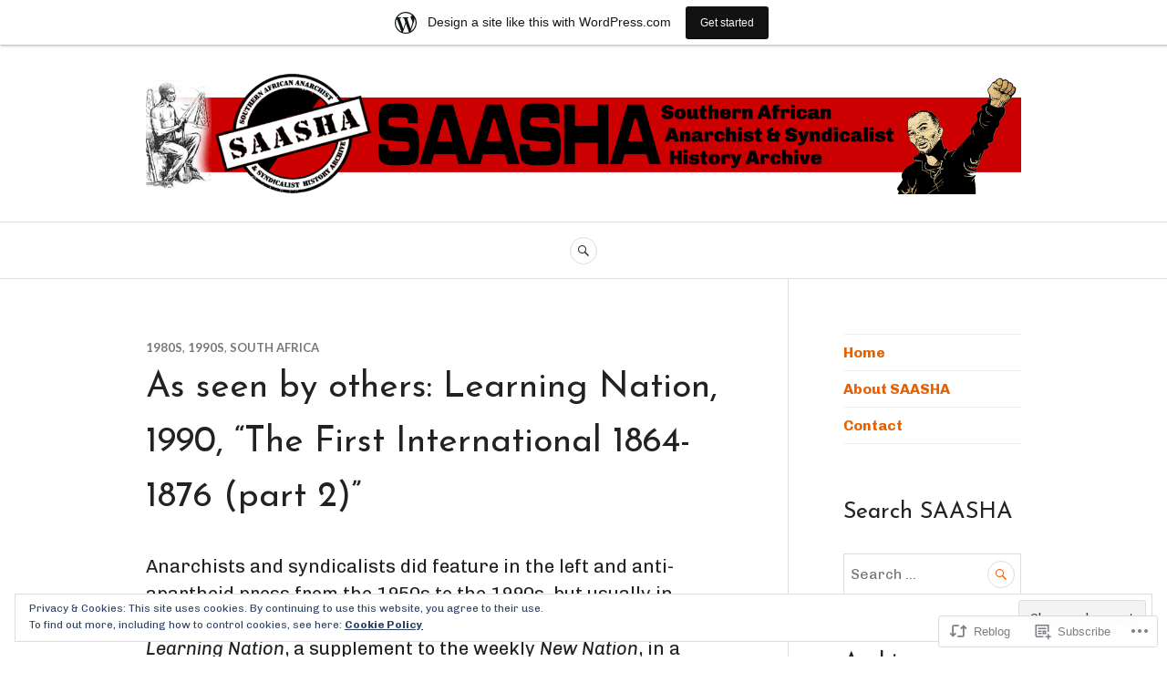

--- FILE ---
content_type: text/html; charset=UTF-8
request_url: https://saashadotnet.wordpress.com/2022/04/21/how-others-saw-us-learning-nation-1990-the-first-international-1864-1876-part-2/
body_size: 31385
content:
<!DOCTYPE html>
<html lang="en">
<head>
<meta charset="UTF-8">
<meta name="viewport" content="width=device-width, initial-scale=1">
<link rel="profile" href="http://gmpg.org/xfn/11">
<link rel="pingback" href="https://saashadotnet.wordpress.com/xmlrpc.php">

<title>As seen by others: Learning Nation, 1990, &#8220;The First International 1864-1876 (part 2)&#8221; &#8211; SAASHA</title>
<script type="text/javascript">
  WebFontConfig = {"google":{"families":["Josefin+Sans:r:latin,latin-ext","Chivo:r,i,b,bi:latin,latin-ext"]},"api_url":"https:\/\/fonts-api.wp.com\/css"};
  (function() {
    var wf = document.createElement('script');
    wf.src = '/wp-content/plugins/custom-fonts/js/webfont.js';
    wf.type = 'text/javascript';
    wf.async = 'true';
    var s = document.getElementsByTagName('script')[0];
    s.parentNode.insertBefore(wf, s);
	})();
</script><style id="jetpack-custom-fonts-css">.wf-active body, .wf-active button, .wf-active input, .wf-active select, .wf-active textarea{font-family:"Chivo",sans-serif}.wf-active .hentry div#jp-relatedposts div.jp-relatedposts-items .jp-relatedposts-post-title{font-family:"Chivo",sans-serif}.wf-active .widget_authors > ul > li > a{font-family:"Chivo",sans-serif}.wf-active h1, .wf-active h2:not(site-description):not(.author-title), .wf-active h3, .wf-active h4, .wf-active h5, .wf-active h6{font-family:"Josefin Sans",sans-serif;font-weight:400;font-style:normal}.wf-active h1{font-style:normal;font-weight:400}.wf-active h2:not(site-description):not(.author-title){font-style:normal;font-weight:400}.wf-active h3{font-style:normal;font-weight:400}.wf-active h4{font-style:normal;font-weight:400}.wf-active h5{font-style:normal;font-weight:400}.wf-active h6{font-style:normal;font-weight:400}.wf-active .post-navigation .post-title{font-family:"Josefin Sans",sans-serif;font-weight:400;font-style:normal}.wf-active .widget-title, .wf-active .widgettitle{font-style:normal;font-weight:400}.wf-active .site-title{font-style:normal;font-weight:400}.wf-active .site-description{font-style:normal;font-weight:400}.wf-active .featured-content .entry-title{font-style:normal;font-weight:400}.wf-active .page-title{font-style:normal;font-weight:400}.wf-active .archive .hentry .entry-title, .wf-active .blog .hentry .entry-title, .wf-active .search .hentry .entry-title{font-style:normal;font-weight:400}.wf-active .page .entry-title, .wf-active .single .entry-title{font-style:normal;font-weight:400}.wf-active .author-info .author-name{font-style:normal;font-weight:400}.wf-active .comment-reply-title, .wf-active .comments-title, .wf-active .no-comments{font-style:normal;font-weight:400}.wf-active .no-comments{font-family:"Josefin Sans",sans-serif;font-weight:400;font-style:normal}.wf-active .comment-author{font-family:"Josefin Sans",sans-serif;font-weight:400;font-style:normal}.wf-active .hentry div#jp-relatedposts h3.jp-relatedposts-headline{font-family:"Josefin Sans",sans-serif;font-weight:400;font-style:normal}.wf-active .widget-grofile h4{font-style:normal;font-weight:400}@media screen and (min-width: 768px){.wf-active .site-title{font-style:normal;font-weight:400}}.wf-active .aboutme_widget #am_name{font-style:normal;font-weight:400}.wf-active .aboutme_widget #am_headline{font-style:normal;font-weight:400}</style>
<meta name='robots' content='max-image-preview:large' />
<link rel='dns-prefetch' href='//s0.wp.com' />
<link rel='dns-prefetch' href='//fonts-api.wp.com' />
<link rel='dns-prefetch' href='//af.pubmine.com' />
<link rel="alternate" type="application/rss+xml" title="SAASHA &raquo; Feed" href="https://saashadotnet.wordpress.com/feed/" />
<link rel="alternate" type="application/rss+xml" title="SAASHA &raquo; Comments Feed" href="https://saashadotnet.wordpress.com/comments/feed/" />
<link rel="alternate" type="application/rss+xml" title="SAASHA &raquo; As seen by others: Learning Nation, 1990, &#8220;The First International 1864-1876 (part 2)&#8221; Comments Feed" href="https://saashadotnet.wordpress.com/2022/04/21/how-others-saw-us-learning-nation-1990-the-first-international-1864-1876-part-2/feed/" />
	<script type="text/javascript">
		/* <![CDATA[ */
		function addLoadEvent(func) {
			var oldonload = window.onload;
			if (typeof window.onload != 'function') {
				window.onload = func;
			} else {
				window.onload = function () {
					oldonload();
					func();
				}
			}
		}
		/* ]]> */
	</script>
	<link crossorigin='anonymous' rel='stylesheet' id='all-css-0-1' href='/_static/??-eJx9jFsKAjEMRTdkjYNS8UNcS2caSqfpg0lKcfdORRQf+BM4ufceaEVNOQkmgVhVoep8YmjeOhQGrGuag0dFpoFgLGQEGViuhNuJeQO/BTNKMVN4MMSc+7GV1vGCXWJVySwf9E9JPuBLfKev+kjZPQfRLAHFJ6dGs8Baff/08SWeh6Me9GF30vv5BiA5ZKI=&cssminify=yes' type='text/css' media='all' />
<style id='wp-emoji-styles-inline-css'>

	img.wp-smiley, img.emoji {
		display: inline !important;
		border: none !important;
		box-shadow: none !important;
		height: 1em !important;
		width: 1em !important;
		margin: 0 0.07em !important;
		vertical-align: -0.1em !important;
		background: none !important;
		padding: 0 !important;
	}
/*# sourceURL=wp-emoji-styles-inline-css */
</style>
<link crossorigin='anonymous' rel='stylesheet' id='all-css-2-1' href='/wp-content/plugins/gutenberg-core/v22.2.0/build/styles/block-library/style.css?m=1764855221i&cssminify=yes' type='text/css' media='all' />
<style id='wp-block-library-inline-css'>
.has-text-align-justify {
	text-align:justify;
}
.has-text-align-justify{text-align:justify;}

/*# sourceURL=wp-block-library-inline-css */
</style><style id='wp-block-paragraph-inline-css'>
.is-small-text{font-size:.875em}.is-regular-text{font-size:1em}.is-large-text{font-size:2.25em}.is-larger-text{font-size:3em}.has-drop-cap:not(:focus):first-letter{float:left;font-size:8.4em;font-style:normal;font-weight:100;line-height:.68;margin:.05em .1em 0 0;text-transform:uppercase}body.rtl .has-drop-cap:not(:focus):first-letter{float:none;margin-left:.1em}p.has-drop-cap.has-background{overflow:hidden}:root :where(p.has-background){padding:1.25em 2.375em}:where(p.has-text-color:not(.has-link-color)) a{color:inherit}p.has-text-align-left[style*="writing-mode:vertical-lr"],p.has-text-align-right[style*="writing-mode:vertical-rl"]{rotate:180deg}
/*# sourceURL=/wp-content/plugins/gutenberg-core/v22.2.0/build/styles/block-library/paragraph/style.css */
</style>
<style id='global-styles-inline-css'>
:root{--wp--preset--aspect-ratio--square: 1;--wp--preset--aspect-ratio--4-3: 4/3;--wp--preset--aspect-ratio--3-4: 3/4;--wp--preset--aspect-ratio--3-2: 3/2;--wp--preset--aspect-ratio--2-3: 2/3;--wp--preset--aspect-ratio--16-9: 16/9;--wp--preset--aspect-ratio--9-16: 9/16;--wp--preset--color--black: #222222;--wp--preset--color--cyan-bluish-gray: #abb8c3;--wp--preset--color--white: #ffffff;--wp--preset--color--pale-pink: #f78da7;--wp--preset--color--vivid-red: #cf2e2e;--wp--preset--color--luminous-vivid-orange: #ff6900;--wp--preset--color--luminous-vivid-amber: #fcb900;--wp--preset--color--light-green-cyan: #7bdcb5;--wp--preset--color--vivid-green-cyan: #00d084;--wp--preset--color--pale-cyan-blue: #8ed1fc;--wp--preset--color--vivid-cyan-blue: #0693e3;--wp--preset--color--vivid-purple: #9b51e0;--wp--preset--color--dark-gray: #555555;--wp--preset--color--medium-gray: #777777;--wp--preset--color--light-gray: #dddddd;--wp--preset--color--red: #d11415;--wp--preset--gradient--vivid-cyan-blue-to-vivid-purple: linear-gradient(135deg,rgb(6,147,227) 0%,rgb(155,81,224) 100%);--wp--preset--gradient--light-green-cyan-to-vivid-green-cyan: linear-gradient(135deg,rgb(122,220,180) 0%,rgb(0,208,130) 100%);--wp--preset--gradient--luminous-vivid-amber-to-luminous-vivid-orange: linear-gradient(135deg,rgb(252,185,0) 0%,rgb(255,105,0) 100%);--wp--preset--gradient--luminous-vivid-orange-to-vivid-red: linear-gradient(135deg,rgb(255,105,0) 0%,rgb(207,46,46) 100%);--wp--preset--gradient--very-light-gray-to-cyan-bluish-gray: linear-gradient(135deg,rgb(238,238,238) 0%,rgb(169,184,195) 100%);--wp--preset--gradient--cool-to-warm-spectrum: linear-gradient(135deg,rgb(74,234,220) 0%,rgb(151,120,209) 20%,rgb(207,42,186) 40%,rgb(238,44,130) 60%,rgb(251,105,98) 80%,rgb(254,248,76) 100%);--wp--preset--gradient--blush-light-purple: linear-gradient(135deg,rgb(255,206,236) 0%,rgb(152,150,240) 100%);--wp--preset--gradient--blush-bordeaux: linear-gradient(135deg,rgb(254,205,165) 0%,rgb(254,45,45) 50%,rgb(107,0,62) 100%);--wp--preset--gradient--luminous-dusk: linear-gradient(135deg,rgb(255,203,112) 0%,rgb(199,81,192) 50%,rgb(65,88,208) 100%);--wp--preset--gradient--pale-ocean: linear-gradient(135deg,rgb(255,245,203) 0%,rgb(182,227,212) 50%,rgb(51,167,181) 100%);--wp--preset--gradient--electric-grass: linear-gradient(135deg,rgb(202,248,128) 0%,rgb(113,206,126) 100%);--wp--preset--gradient--midnight: linear-gradient(135deg,rgb(2,3,129) 0%,rgb(40,116,252) 100%);--wp--preset--font-size--small: 13px;--wp--preset--font-size--medium: 20px;--wp--preset--font-size--large: 36px;--wp--preset--font-size--x-large: 42px;--wp--preset--font-family--albert-sans: 'Albert Sans', sans-serif;--wp--preset--font-family--alegreya: Alegreya, serif;--wp--preset--font-family--arvo: Arvo, serif;--wp--preset--font-family--bodoni-moda: 'Bodoni Moda', serif;--wp--preset--font-family--bricolage-grotesque: 'Bricolage Grotesque', sans-serif;--wp--preset--font-family--cabin: Cabin, sans-serif;--wp--preset--font-family--chivo: Chivo, sans-serif;--wp--preset--font-family--commissioner: Commissioner, sans-serif;--wp--preset--font-family--cormorant: Cormorant, serif;--wp--preset--font-family--courier-prime: 'Courier Prime', monospace;--wp--preset--font-family--crimson-pro: 'Crimson Pro', serif;--wp--preset--font-family--dm-mono: 'DM Mono', monospace;--wp--preset--font-family--dm-sans: 'DM Sans', sans-serif;--wp--preset--font-family--dm-serif-display: 'DM Serif Display', serif;--wp--preset--font-family--domine: Domine, serif;--wp--preset--font-family--eb-garamond: 'EB Garamond', serif;--wp--preset--font-family--epilogue: Epilogue, sans-serif;--wp--preset--font-family--fahkwang: Fahkwang, sans-serif;--wp--preset--font-family--figtree: Figtree, sans-serif;--wp--preset--font-family--fira-sans: 'Fira Sans', sans-serif;--wp--preset--font-family--fjalla-one: 'Fjalla One', sans-serif;--wp--preset--font-family--fraunces: Fraunces, serif;--wp--preset--font-family--gabarito: Gabarito, system-ui;--wp--preset--font-family--ibm-plex-mono: 'IBM Plex Mono', monospace;--wp--preset--font-family--ibm-plex-sans: 'IBM Plex Sans', sans-serif;--wp--preset--font-family--ibarra-real-nova: 'Ibarra Real Nova', serif;--wp--preset--font-family--instrument-serif: 'Instrument Serif', serif;--wp--preset--font-family--inter: Inter, sans-serif;--wp--preset--font-family--josefin-sans: 'Josefin Sans', sans-serif;--wp--preset--font-family--jost: Jost, sans-serif;--wp--preset--font-family--libre-baskerville: 'Libre Baskerville', serif;--wp--preset--font-family--libre-franklin: 'Libre Franklin', sans-serif;--wp--preset--font-family--literata: Literata, serif;--wp--preset--font-family--lora: Lora, serif;--wp--preset--font-family--merriweather: Merriweather, serif;--wp--preset--font-family--montserrat: Montserrat, sans-serif;--wp--preset--font-family--newsreader: Newsreader, serif;--wp--preset--font-family--noto-sans-mono: 'Noto Sans Mono', sans-serif;--wp--preset--font-family--nunito: Nunito, sans-serif;--wp--preset--font-family--open-sans: 'Open Sans', sans-serif;--wp--preset--font-family--overpass: Overpass, sans-serif;--wp--preset--font-family--pt-serif: 'PT Serif', serif;--wp--preset--font-family--petrona: Petrona, serif;--wp--preset--font-family--piazzolla: Piazzolla, serif;--wp--preset--font-family--playfair-display: 'Playfair Display', serif;--wp--preset--font-family--plus-jakarta-sans: 'Plus Jakarta Sans', sans-serif;--wp--preset--font-family--poppins: Poppins, sans-serif;--wp--preset--font-family--raleway: Raleway, sans-serif;--wp--preset--font-family--roboto: Roboto, sans-serif;--wp--preset--font-family--roboto-slab: 'Roboto Slab', serif;--wp--preset--font-family--rubik: Rubik, sans-serif;--wp--preset--font-family--rufina: Rufina, serif;--wp--preset--font-family--sora: Sora, sans-serif;--wp--preset--font-family--source-sans-3: 'Source Sans 3', sans-serif;--wp--preset--font-family--source-serif-4: 'Source Serif 4', serif;--wp--preset--font-family--space-mono: 'Space Mono', monospace;--wp--preset--font-family--syne: Syne, sans-serif;--wp--preset--font-family--texturina: Texturina, serif;--wp--preset--font-family--urbanist: Urbanist, sans-serif;--wp--preset--font-family--work-sans: 'Work Sans', sans-serif;--wp--preset--spacing--20: 0.44rem;--wp--preset--spacing--30: 0.67rem;--wp--preset--spacing--40: 1rem;--wp--preset--spacing--50: 1.5rem;--wp--preset--spacing--60: 2.25rem;--wp--preset--spacing--70: 3.38rem;--wp--preset--spacing--80: 5.06rem;--wp--preset--shadow--natural: 6px 6px 9px rgba(0, 0, 0, 0.2);--wp--preset--shadow--deep: 12px 12px 50px rgba(0, 0, 0, 0.4);--wp--preset--shadow--sharp: 6px 6px 0px rgba(0, 0, 0, 0.2);--wp--preset--shadow--outlined: 6px 6px 0px -3px rgb(255, 255, 255), 6px 6px rgb(0, 0, 0);--wp--preset--shadow--crisp: 6px 6px 0px rgb(0, 0, 0);}:where(.is-layout-flex){gap: 0.5em;}:where(.is-layout-grid){gap: 0.5em;}body .is-layout-flex{display: flex;}.is-layout-flex{flex-wrap: wrap;align-items: center;}.is-layout-flex > :is(*, div){margin: 0;}body .is-layout-grid{display: grid;}.is-layout-grid > :is(*, div){margin: 0;}:where(.wp-block-columns.is-layout-flex){gap: 2em;}:where(.wp-block-columns.is-layout-grid){gap: 2em;}:where(.wp-block-post-template.is-layout-flex){gap: 1.25em;}:where(.wp-block-post-template.is-layout-grid){gap: 1.25em;}.has-black-color{color: var(--wp--preset--color--black) !important;}.has-cyan-bluish-gray-color{color: var(--wp--preset--color--cyan-bluish-gray) !important;}.has-white-color{color: var(--wp--preset--color--white) !important;}.has-pale-pink-color{color: var(--wp--preset--color--pale-pink) !important;}.has-vivid-red-color{color: var(--wp--preset--color--vivid-red) !important;}.has-luminous-vivid-orange-color{color: var(--wp--preset--color--luminous-vivid-orange) !important;}.has-luminous-vivid-amber-color{color: var(--wp--preset--color--luminous-vivid-amber) !important;}.has-light-green-cyan-color{color: var(--wp--preset--color--light-green-cyan) !important;}.has-vivid-green-cyan-color{color: var(--wp--preset--color--vivid-green-cyan) !important;}.has-pale-cyan-blue-color{color: var(--wp--preset--color--pale-cyan-blue) !important;}.has-vivid-cyan-blue-color{color: var(--wp--preset--color--vivid-cyan-blue) !important;}.has-vivid-purple-color{color: var(--wp--preset--color--vivid-purple) !important;}.has-black-background-color{background-color: var(--wp--preset--color--black) !important;}.has-cyan-bluish-gray-background-color{background-color: var(--wp--preset--color--cyan-bluish-gray) !important;}.has-white-background-color{background-color: var(--wp--preset--color--white) !important;}.has-pale-pink-background-color{background-color: var(--wp--preset--color--pale-pink) !important;}.has-vivid-red-background-color{background-color: var(--wp--preset--color--vivid-red) !important;}.has-luminous-vivid-orange-background-color{background-color: var(--wp--preset--color--luminous-vivid-orange) !important;}.has-luminous-vivid-amber-background-color{background-color: var(--wp--preset--color--luminous-vivid-amber) !important;}.has-light-green-cyan-background-color{background-color: var(--wp--preset--color--light-green-cyan) !important;}.has-vivid-green-cyan-background-color{background-color: var(--wp--preset--color--vivid-green-cyan) !important;}.has-pale-cyan-blue-background-color{background-color: var(--wp--preset--color--pale-cyan-blue) !important;}.has-vivid-cyan-blue-background-color{background-color: var(--wp--preset--color--vivid-cyan-blue) !important;}.has-vivid-purple-background-color{background-color: var(--wp--preset--color--vivid-purple) !important;}.has-black-border-color{border-color: var(--wp--preset--color--black) !important;}.has-cyan-bluish-gray-border-color{border-color: var(--wp--preset--color--cyan-bluish-gray) !important;}.has-white-border-color{border-color: var(--wp--preset--color--white) !important;}.has-pale-pink-border-color{border-color: var(--wp--preset--color--pale-pink) !important;}.has-vivid-red-border-color{border-color: var(--wp--preset--color--vivid-red) !important;}.has-luminous-vivid-orange-border-color{border-color: var(--wp--preset--color--luminous-vivid-orange) !important;}.has-luminous-vivid-amber-border-color{border-color: var(--wp--preset--color--luminous-vivid-amber) !important;}.has-light-green-cyan-border-color{border-color: var(--wp--preset--color--light-green-cyan) !important;}.has-vivid-green-cyan-border-color{border-color: var(--wp--preset--color--vivid-green-cyan) !important;}.has-pale-cyan-blue-border-color{border-color: var(--wp--preset--color--pale-cyan-blue) !important;}.has-vivid-cyan-blue-border-color{border-color: var(--wp--preset--color--vivid-cyan-blue) !important;}.has-vivid-purple-border-color{border-color: var(--wp--preset--color--vivid-purple) !important;}.has-vivid-cyan-blue-to-vivid-purple-gradient-background{background: var(--wp--preset--gradient--vivid-cyan-blue-to-vivid-purple) !important;}.has-light-green-cyan-to-vivid-green-cyan-gradient-background{background: var(--wp--preset--gradient--light-green-cyan-to-vivid-green-cyan) !important;}.has-luminous-vivid-amber-to-luminous-vivid-orange-gradient-background{background: var(--wp--preset--gradient--luminous-vivid-amber-to-luminous-vivid-orange) !important;}.has-luminous-vivid-orange-to-vivid-red-gradient-background{background: var(--wp--preset--gradient--luminous-vivid-orange-to-vivid-red) !important;}.has-very-light-gray-to-cyan-bluish-gray-gradient-background{background: var(--wp--preset--gradient--very-light-gray-to-cyan-bluish-gray) !important;}.has-cool-to-warm-spectrum-gradient-background{background: var(--wp--preset--gradient--cool-to-warm-spectrum) !important;}.has-blush-light-purple-gradient-background{background: var(--wp--preset--gradient--blush-light-purple) !important;}.has-blush-bordeaux-gradient-background{background: var(--wp--preset--gradient--blush-bordeaux) !important;}.has-luminous-dusk-gradient-background{background: var(--wp--preset--gradient--luminous-dusk) !important;}.has-pale-ocean-gradient-background{background: var(--wp--preset--gradient--pale-ocean) !important;}.has-electric-grass-gradient-background{background: var(--wp--preset--gradient--electric-grass) !important;}.has-midnight-gradient-background{background: var(--wp--preset--gradient--midnight) !important;}.has-small-font-size{font-size: var(--wp--preset--font-size--small) !important;}.has-medium-font-size{font-size: var(--wp--preset--font-size--medium) !important;}.has-large-font-size{font-size: var(--wp--preset--font-size--large) !important;}.has-x-large-font-size{font-size: var(--wp--preset--font-size--x-large) !important;}.has-albert-sans-font-family{font-family: var(--wp--preset--font-family--albert-sans) !important;}.has-alegreya-font-family{font-family: var(--wp--preset--font-family--alegreya) !important;}.has-arvo-font-family{font-family: var(--wp--preset--font-family--arvo) !important;}.has-bodoni-moda-font-family{font-family: var(--wp--preset--font-family--bodoni-moda) !important;}.has-bricolage-grotesque-font-family{font-family: var(--wp--preset--font-family--bricolage-grotesque) !important;}.has-cabin-font-family{font-family: var(--wp--preset--font-family--cabin) !important;}.has-chivo-font-family{font-family: var(--wp--preset--font-family--chivo) !important;}.has-commissioner-font-family{font-family: var(--wp--preset--font-family--commissioner) !important;}.has-cormorant-font-family{font-family: var(--wp--preset--font-family--cormorant) !important;}.has-courier-prime-font-family{font-family: var(--wp--preset--font-family--courier-prime) !important;}.has-crimson-pro-font-family{font-family: var(--wp--preset--font-family--crimson-pro) !important;}.has-dm-mono-font-family{font-family: var(--wp--preset--font-family--dm-mono) !important;}.has-dm-sans-font-family{font-family: var(--wp--preset--font-family--dm-sans) !important;}.has-dm-serif-display-font-family{font-family: var(--wp--preset--font-family--dm-serif-display) !important;}.has-domine-font-family{font-family: var(--wp--preset--font-family--domine) !important;}.has-eb-garamond-font-family{font-family: var(--wp--preset--font-family--eb-garamond) !important;}.has-epilogue-font-family{font-family: var(--wp--preset--font-family--epilogue) !important;}.has-fahkwang-font-family{font-family: var(--wp--preset--font-family--fahkwang) !important;}.has-figtree-font-family{font-family: var(--wp--preset--font-family--figtree) !important;}.has-fira-sans-font-family{font-family: var(--wp--preset--font-family--fira-sans) !important;}.has-fjalla-one-font-family{font-family: var(--wp--preset--font-family--fjalla-one) !important;}.has-fraunces-font-family{font-family: var(--wp--preset--font-family--fraunces) !important;}.has-gabarito-font-family{font-family: var(--wp--preset--font-family--gabarito) !important;}.has-ibm-plex-mono-font-family{font-family: var(--wp--preset--font-family--ibm-plex-mono) !important;}.has-ibm-plex-sans-font-family{font-family: var(--wp--preset--font-family--ibm-plex-sans) !important;}.has-ibarra-real-nova-font-family{font-family: var(--wp--preset--font-family--ibarra-real-nova) !important;}.has-instrument-serif-font-family{font-family: var(--wp--preset--font-family--instrument-serif) !important;}.has-inter-font-family{font-family: var(--wp--preset--font-family--inter) !important;}.has-josefin-sans-font-family{font-family: var(--wp--preset--font-family--josefin-sans) !important;}.has-jost-font-family{font-family: var(--wp--preset--font-family--jost) !important;}.has-libre-baskerville-font-family{font-family: var(--wp--preset--font-family--libre-baskerville) !important;}.has-libre-franklin-font-family{font-family: var(--wp--preset--font-family--libre-franklin) !important;}.has-literata-font-family{font-family: var(--wp--preset--font-family--literata) !important;}.has-lora-font-family{font-family: var(--wp--preset--font-family--lora) !important;}.has-merriweather-font-family{font-family: var(--wp--preset--font-family--merriweather) !important;}.has-montserrat-font-family{font-family: var(--wp--preset--font-family--montserrat) !important;}.has-newsreader-font-family{font-family: var(--wp--preset--font-family--newsreader) !important;}.has-noto-sans-mono-font-family{font-family: var(--wp--preset--font-family--noto-sans-mono) !important;}.has-nunito-font-family{font-family: var(--wp--preset--font-family--nunito) !important;}.has-open-sans-font-family{font-family: var(--wp--preset--font-family--open-sans) !important;}.has-overpass-font-family{font-family: var(--wp--preset--font-family--overpass) !important;}.has-pt-serif-font-family{font-family: var(--wp--preset--font-family--pt-serif) !important;}.has-petrona-font-family{font-family: var(--wp--preset--font-family--petrona) !important;}.has-piazzolla-font-family{font-family: var(--wp--preset--font-family--piazzolla) !important;}.has-playfair-display-font-family{font-family: var(--wp--preset--font-family--playfair-display) !important;}.has-plus-jakarta-sans-font-family{font-family: var(--wp--preset--font-family--plus-jakarta-sans) !important;}.has-poppins-font-family{font-family: var(--wp--preset--font-family--poppins) !important;}.has-raleway-font-family{font-family: var(--wp--preset--font-family--raleway) !important;}.has-roboto-font-family{font-family: var(--wp--preset--font-family--roboto) !important;}.has-roboto-slab-font-family{font-family: var(--wp--preset--font-family--roboto-slab) !important;}.has-rubik-font-family{font-family: var(--wp--preset--font-family--rubik) !important;}.has-rufina-font-family{font-family: var(--wp--preset--font-family--rufina) !important;}.has-sora-font-family{font-family: var(--wp--preset--font-family--sora) !important;}.has-source-sans-3-font-family{font-family: var(--wp--preset--font-family--source-sans-3) !important;}.has-source-serif-4-font-family{font-family: var(--wp--preset--font-family--source-serif-4) !important;}.has-space-mono-font-family{font-family: var(--wp--preset--font-family--space-mono) !important;}.has-syne-font-family{font-family: var(--wp--preset--font-family--syne) !important;}.has-texturina-font-family{font-family: var(--wp--preset--font-family--texturina) !important;}.has-urbanist-font-family{font-family: var(--wp--preset--font-family--urbanist) !important;}.has-work-sans-font-family{font-family: var(--wp--preset--font-family--work-sans) !important;}
/*# sourceURL=global-styles-inline-css */
</style>

<style id='classic-theme-styles-inline-css'>
/*! This file is auto-generated */
.wp-block-button__link{color:#fff;background-color:#32373c;border-radius:9999px;box-shadow:none;text-decoration:none;padding:calc(.667em + 2px) calc(1.333em + 2px);font-size:1.125em}.wp-block-file__button{background:#32373c;color:#fff;text-decoration:none}
/*# sourceURL=/wp-includes/css/classic-themes.min.css */
</style>
<link crossorigin='anonymous' rel='stylesheet' id='all-css-4-1' href='/_static/??-eJx9juEKwjAMhF/INmxOtj/io0jXhdmtaUvTOnx7OyYqKPsTkuO+u8AShPYuoUsQbB6NY9C+t17PDLWsOlkJNhQsioh32cBgOL0dgtPDotTMB/gKoiw+WRGLTkGl1UE4GIUWqdj2sCUURvR9iMgsyiSTSaRbAfmH22QIuQetnIoDbN/tFUyYgtLz6wby3sHVOA0jOoymEPx/XUMvdK7a07HumrZqpif4Cne6&cssminify=yes' type='text/css' media='all' />
<link rel='stylesheet' id='canard-pt-serif-playfair-display-css' href='https://fonts-api.wp.com/css?family=PT+Serif%3A400%2C700%2C400italic%2C700italic%7CPlayfair+Display%3A400%2C700%2C400italic%2C700italic&#038;subset=cyrillic%2Clatin%2Clatin-ext&#038;ver=6.9-RC2-61304' media='all' />
<link rel='stylesheet' id='canard-lato-inconsolata-css' href='https://fonts-api.wp.com/css?family=Lato%3A400%2C700%2C400italic%2C700italic%7CInconsolata%3A400%2C700&#038;subset=latin%2Clatin-ext&#038;ver=6.9-RC2-61304' media='all' />
<link crossorigin='anonymous' rel='stylesheet' id='all-css-8-1' href='/_static/??-eJx9i0EKAjEMAD9kDWqheBDf0o2xVtKkNC3L/t4VL4qwtxmYgbk6VOkkHfqDChnUMQFGie0G1hemPZrtYLPLgp/WzRW1/B1luMojZTFoNLGmFROs1ZduTYnUsWLsWeVH3J1jbu/1Wi6H4H04nk/BP18qEE9v&cssminify=yes' type='text/css' media='all' />
<link crossorigin='anonymous' rel='stylesheet' id='print-css-9-1' href='/wp-content/mu-plugins/global-print/global-print.css?m=1465851035i&cssminify=yes' type='text/css' media='print' />
<style id='jetpack-global-styles-frontend-style-inline-css'>
:root { --font-headings: unset; --font-base: unset; --font-headings-default: -apple-system,BlinkMacSystemFont,"Segoe UI",Roboto,Oxygen-Sans,Ubuntu,Cantarell,"Helvetica Neue",sans-serif; --font-base-default: -apple-system,BlinkMacSystemFont,"Segoe UI",Roboto,Oxygen-Sans,Ubuntu,Cantarell,"Helvetica Neue",sans-serif;}
/*# sourceURL=jetpack-global-styles-frontend-style-inline-css */
</style>
<link crossorigin='anonymous' rel='stylesheet' id='all-css-12-1' href='/_static/??-eJyNjcEKwjAQRH/IuFRT6kX8FNkmS5K6yQY3Qfx7bfEiXrwM82B4A49qnJRGpUHupnIPqSgs1Cq624chi6zhO5OCRryTR++fW00l7J3qDv43XVNxoOISsmEJol/wY2uR8vs3WggsM/I6uOTzMI3Hw8lOg11eUT1JKA==&cssminify=yes' type='text/css' media='all' />
<script type="text/javascript" id="jetpack_related-posts-js-extra">
/* <![CDATA[ */
var related_posts_js_options = {"post_heading":"h4"};
//# sourceURL=jetpack_related-posts-js-extra
/* ]]> */
</script>
<script type="text/javascript" id="wpcom-actionbar-placeholder-js-extra">
/* <![CDATA[ */
var actionbardata = {"siteID":"31536729","postID":"5197","siteURL":"https://saashadotnet.wordpress.com","xhrURL":"https://saashadotnet.wordpress.com/wp-admin/admin-ajax.php","nonce":"199f90c4eb","isLoggedIn":"","statusMessage":"","subsEmailDefault":"instantly","proxyScriptUrl":"https://s0.wp.com/wp-content/js/wpcom-proxy-request.js?m=1513050504i&amp;ver=20211021","shortlink":"https://wp.me/p28k8V-1lP","i18n":{"followedText":"New posts from this site will now appear in your \u003Ca href=\"https://wordpress.com/reader\"\u003EReader\u003C/a\u003E","foldBar":"Collapse this bar","unfoldBar":"Expand this bar","shortLinkCopied":"Shortlink copied to clipboard."}};
//# sourceURL=wpcom-actionbar-placeholder-js-extra
/* ]]> */
</script>
<script type="text/javascript" id="jetpack-mu-wpcom-settings-js-before">
/* <![CDATA[ */
var JETPACK_MU_WPCOM_SETTINGS = {"assetsUrl":"https://s0.wp.com/wp-content/mu-plugins/jetpack-mu-wpcom-plugin/moon/jetpack_vendor/automattic/jetpack-mu-wpcom/src/build/"};
//# sourceURL=jetpack-mu-wpcom-settings-js-before
/* ]]> */
</script>
<script crossorigin='anonymous' type='text/javascript'  src='/_static/??-eJx1j10KwjAQhC/kdmuh+iQeRdIkhMRkN+bH2tvbYpUK+jQMM3zD4BhBMhVNBUOF6KuxlNHpEoW8rh4DM+HFksShWq8waS+KVhA5l/ztmmCpcXmHG7CbO75ATPyY3tkM81XpvITuVnWaVtkC/pYgWJPm0V9rg2fzOTJyUkJlkF7k/ALJEPHeLQLEBEbFNCPO4bQ/9n3bHrqud0+pPGch'></script>
<script type="text/javascript" id="rlt-proxy-js-after">
/* <![CDATA[ */
	rltInitialize( {"token":null,"iframeOrigins":["https:\/\/widgets.wp.com"]} );
//# sourceURL=rlt-proxy-js-after
/* ]]> */
</script>
<link rel="EditURI" type="application/rsd+xml" title="RSD" href="https://saashadotnet.wordpress.com/xmlrpc.php?rsd" />
<meta name="generator" content="WordPress.com" />
<link rel="canonical" href="https://saashadotnet.wordpress.com/2022/04/21/how-others-saw-us-learning-nation-1990-the-first-international-1864-1876-part-2/" />
<link rel='shortlink' href='https://wp.me/p28k8V-1lP' />
<link rel="alternate" type="application/json+oembed" href="https://public-api.wordpress.com/oembed/?format=json&amp;url=https%3A%2F%2Fsaashadotnet.wordpress.com%2F2022%2F04%2F21%2Fhow-others-saw-us-learning-nation-1990-the-first-international-1864-1876-part-2%2F&amp;for=wpcom-auto-discovery" /><link rel="alternate" type="application/xml+oembed" href="https://public-api.wordpress.com/oembed/?format=xml&amp;url=https%3A%2F%2Fsaashadotnet.wordpress.com%2F2022%2F04%2F21%2Fhow-others-saw-us-learning-nation-1990-the-first-international-1864-1876-part-2%2F&amp;for=wpcom-auto-discovery" />
<!-- Jetpack Open Graph Tags -->
<meta property="og:type" content="article" />
<meta property="og:title" content="As seen by others: Learning Nation, 1990, &#8220;The First International 1864-1876 (part 2)&#8221;" />
<meta property="og:url" content="https://saashadotnet.wordpress.com/2022/04/21/how-others-saw-us-learning-nation-1990-the-first-international-1864-1876-part-2/" />
<meta property="og:description" content="Anarchists and syndicalists did feature in the left and anti-apartheid press from the 1950s to the 1990s, but usually in problematic or confused ways. This example comes from the Learning Nation, a…" />
<meta property="article:published_time" content="2022-04-21T14:58:48+00:00" />
<meta property="article:modified_time" content="2025-11-12T13:36:36+00:00" />
<meta property="og:site_name" content="SAASHA" />
<meta property="og:image" content="https://saashadotnet.wordpress.com/wp-content/uploads/2021/05/cropped-logox.png?w=197" />
<meta property="og:image:width" content="200" />
<meta property="og:image:height" content="200" />
<meta property="og:image:alt" content="" />
<meta property="og:locale" content="en_US" />
<meta property="fb:app_id" content="249643311490" />
<meta property="article:publisher" content="https://www.facebook.com/WordPresscom" />
<meta name="twitter:text:title" content="As seen by others: Learning Nation, 1990, &#8220;The First International 1864-1876 (part 2)&#8221;" />
<meta name="twitter:image" content="https://saashadotnet.wordpress.com/wp-content/uploads/2021/05/cropped-logox.png?w=197" />
<meta name="twitter:card" content="summary" />

<!-- End Jetpack Open Graph Tags -->
<link rel='openid.server' href='https://saashadotnet.wordpress.com/?openidserver=1' />
<link rel='openid.delegate' href='https://saashadotnet.wordpress.com/' />
<link rel="search" type="application/opensearchdescription+xml" href="https://saashadotnet.wordpress.com/osd.xml" title="SAASHA" />
<link rel="search" type="application/opensearchdescription+xml" href="https://s1.wp.com/opensearch.xml" title="WordPress.com" />
		<style type="text/css">
			.recentcomments a {
				display: inline !important;
				padding: 0 !important;
				margin: 0 !important;
			}

			table.recentcommentsavatartop img.avatar, table.recentcommentsavatarend img.avatar {
				border: 0px;
				margin: 0;
			}

			table.recentcommentsavatartop a, table.recentcommentsavatarend a {
				border: 0px !important;
				background-color: transparent !important;
			}

			td.recentcommentsavatarend, td.recentcommentsavatartop {
				padding: 0px 0px 1px 0px;
				margin: 0px;
			}

			td.recentcommentstextend {
				border: none !important;
				padding: 0px 0px 2px 10px;
			}

			.rtl td.recentcommentstextend {
				padding: 0px 10px 2px 0px;
			}

			td.recentcommentstexttop {
				border: none;
				padding: 0px 0px 0px 10px;
			}

			.rtl td.recentcommentstexttop {
				padding: 0px 10px 0px 0px;
			}
		</style>
		<meta name="description" content="Anarchists and syndicalists did feature in the left and anti-apartheid press from the 1950s to the 1990s, but usually in problematic or confused ways. This example comes from the Learning Nation, a supplement to the weekly New Nation, in a series on the &quot;History of Communism,&quot; and deals with &quot;The First International 1864-1876 - part&hellip;" />
	<style type="text/css">
			.site-title,
		.site-description {
			position: absolute;
			clip: rect(1px, 1px, 1px, 1px);
		}
		</style>
	<script type="text/javascript">
/* <![CDATA[ */
var wa_client = {}; wa_client.cmd = []; wa_client.config = { 'blog_id': 31536729, 'blog_language': 'en', 'is_wordads': false, 'hosting_type': 0, 'afp_account_id': null, 'afp_host_id': 5038568878849053, 'theme': 'pub/canard', '_': { 'title': 'Advertisement', 'privacy_settings': 'Privacy Settings' }, 'formats': [ 'inline', 'belowpost', 'bottom_sticky', 'sidebar_sticky_right', 'sidebar', 'gutenberg_rectangle', 'gutenberg_leaderboard', 'gutenberg_mobile_leaderboard', 'gutenberg_skyscraper' ] };
/* ]]> */
</script>
		<script type="text/javascript">

			window.doNotSellCallback = function() {

				var linkElements = [
					'a[href="https://wordpress.com/?ref=footer_blog"]',
					'a[href="https://wordpress.com/?ref=footer_website"]',
					'a[href="https://wordpress.com/?ref=vertical_footer"]',
					'a[href^="https://wordpress.com/?ref=footer_segment_"]',
				].join(',');

				var dnsLink = document.createElement( 'a' );
				dnsLink.href = 'https://wordpress.com/advertising-program-optout/';
				dnsLink.classList.add( 'do-not-sell-link' );
				dnsLink.rel = 'nofollow';
				dnsLink.style.marginLeft = '0.5em';
				dnsLink.textContent = 'Do Not Sell or Share My Personal Information';

				var creditLinks = document.querySelectorAll( linkElements );

				if ( 0 === creditLinks.length ) {
					return false;
				}

				Array.prototype.forEach.call( creditLinks, function( el ) {
					el.insertAdjacentElement( 'afterend', dnsLink );
				});

				return true;
			};

		</script>
		<style type="text/css" id="custom-colors-css">	#comments #respond p.form-submit input#comment-submit,
	.widget_flickr #flickr_badge_uber_wrapper td a:last-child {
		background: #222 !important;
		border-color: #222 !important;
	}
	#comments #respond .form-submit input#comment-submit:active,
	#comments #respond .form-submit input#comment-submit:focus,
	#comments #respond .form-submit input#comment-submit:hover,
	.widget_flickr #flickr_badge_uber_wrapper td a:last-child:active,
	.widget_flickr #flickr_badge_uber_wrapper td a:last-child:focus,
	.widget_flickr #flickr_badge_uber_wrapper td a:last-child:hover {
		background: #fff !important;
		color: #222 !important;
	}
	@media screen and (min-width: 960px) {
		.entry-hero .entry-meta,
		.entry-hero .entry-meta a {
			color: #fff !important;
		}
	}
abbr,
		acronym { border-bottom-color: #222222;}
body,
		button,
		input,
		select,
		textarea,
		.menu-toggle,
		.main-navigation a,
		.post-navigation a,
		.sidebar-toggle,
		.widget_tag_cloud a:before,
		.search-toggle,
		.site-title a:active,
		.site-title a:focus,
		.site-title a:hover,
		.content-area .entry-meta a:active,
		.content-area .entry-meta a:focus,
		.content-area .entry-meta a:hover,
		.entry-footer a:active,
		.entry-footer a:focus,
		.entry-footer a:hover,
		.page-links a,
		.comment-list .comment-reply-title small a:active,
		.comment-list .comment-reply-title small a:focus,
		.comment-list .comment-reply-title small a:hover,
		.comment-metadata a:active,
		.comment-metadata a:focus,
		.comment-metadata a:hover,
		.comment-reply-link:active,
		.comment-reply-link:focus,
		.comment-reply-link:hover,
		.widget_goodreads div[class^="gr_custom_title"] a:active,
		.widget_goodreads div[class^="gr_custom_title"] a:focus,
		.widget_goodreads div[class^="gr_custom_title"] a:hover,
		.widget_goodreads div[class^="gr_custom_container"] div[class^="gr_custom_author"] a:active,
		.widget_goodreads div[class^="gr_custom_container"] div[class^="gr_custom_author"] a:focus,
		.widget_goodreads div[class^="gr_custom_container"] div[class^="gr_custom_author"] a:hover,
		#comments #respond .comment-form-fields p.comment-form-posting-as,
		#comments #respond .comment-form-fields p.comment-form-log-out,
		#comments #respond #comment-form-identity #comment-form-nascar p,
		#comments #respond #comment-form-load-service p,
		#comments #respond #comment-form-comment textarea,
		#comments #comment-form-share-text-padder textarea,
		#comments #respond .comment-form-fields label,
		#comments #respond .comment-form-fields label span.required,
		#comments #respond .comment-form-fields label span.nopublish,
		#comments #respond .comment-form-fields div.comment-form-input input,
		#comments #respond .comment-form-service a:active,
		#comments #respond .comment-form-service a:focus,
		#comments #respond .comment-form-service a:hover,
		.widget_authors > ul > li > a,
		.wp_widget_tag_cloud a:before { color: #222222;}
body,
		button:active,
		input[type="button"]:active,
		input[type="reset"]:active,
		input[type="submit"]:active,
		button:focus,
		input[type="button"]:focus,
		input[type="reset"]:focus,
		input[type="submit"]:focus,
		button:hover,
		input[type="button"]:hover,
		input[type="reset"]:hover,
		input[type="submit"]:hover,
		input[type="text"],
		input[type="email"],
		input[type="url"],
		input[type="password"],
		input[type="search"],
		textarea,
		.search-form:before,
		.menu-toggle,
		.dropdown-toggle,
		.main-navigation > div > ul,
		.comment-navigation a,
		.posts-navigation a,
		.sidebar-toggle,
		.page-links a,
		.post-link .genericon,
		#infinite-handle span button,
		#infinite-handle span button:active,
		#infinite-handle span button:focus,
		#infinite-handle span button:hover,
		.main-navigation.toggled > div,
		.main-navigation > div:before,
		.main-navigation ul ul,
		.main-navigation ul ul li,
		#comments #respond #comment-form-comment,
		#comments #comment-form-share-text-padder,
		#comments #respond .comment-form-fields div.comment-form-input,
		#comments .comment #respond #comment-form-comment,
		#comments .comment #comment-form-share-text-padder,
		#comments .comment #respond .comment-form-fields div.comment-form-input,
		.widget_akismet_widget .a-stats a:active,
		.widget_akismet_widget .a-stats a:focus,
		.widget_akismet_widget .a-stats a:hover { background-color: #ffffff;}
mark,
		ins,
		button,
		input[type="button"],
		input[type="reset"],
		input[type="submit"],
		.comment-navigation a:active,
		.comment-navigation a:focus,
		.comment-navigation a:hover,
		.posts-navigation a:active,
		.posts-navigation a:focus,
		.posts-navigation a:hover,
		.sticky-post,
		#infinite-handle span button:active,
		#infinite-handle span button:focus,
		#infinite-handle span button:hover,
		.widget_akismet_widget .a-stats a { color: #ffffff;}
blockquote { color: #5E5E5E;}
caption,
		.footer-navigation a,
		.post-navigation .meta-nav,
		.widget_recent_entries .post-date,
		.widget_rss cite,
		.widget_rss .rss-date,
		.site-description,
		.entry-hero .entry-meta a,
		.content-area .entry-meta,
		.content-area .entry-meta a,
		.entry-footer,
		.entry-footer a,
		.page-links,
		.page-links > .page-links-title,
		.author-info .author-title,
		.comment-list .comment-reply-title small,
		.comment-metadata,
		.comment-reply-link,
		.comment-metadata a,
		.comment-list .comment-reply-title small a,
		.wp-caption,
		.gallery-caption,
		.site-content .jetpack-recipe .jetpack-recipe-meta,
		.hentry div#jp-relatedposts div.jp-relatedposts-items .jp-relatedposts-post-context,
		.widget_goodreads div[class^="gr_custom_author"] { color: #777777;}
::input-placeholder { color: #777777;}
::-webkit-input-placeholder { color: #777777;}
:-moz-placeholder { color: #777777;}
::-moz-placeholder { color: #777777;}
::-ms-input-placeholder { color: #777777;}
hr,
		.widget-area:before,
		.comment-list:before,
		.comment-navigation + .comment-respond:before,
		div#jp-relatedposts:before { background-color: #DDDDDD;}
input[type="text"],
		input[type="email"],
		input[type="url"],
		input[type="password"],
		input[type="search"],
		textarea,
		.search-form .search-submit,
		.search-form .search-submit:active,
		.search-form .search-submit:focus,
		.search-form .search-submit:hover,
		.menu-toggle,
		.menu-toggle:active,
		.menu-toggle:focus,
		.menu-toggle:hover,
		.dropdown-toggle,
		.dropdown-toggle:active,
		.dropdown-toggle:focus,
		.dropdown-toggle:hover,
		.main-navigation > div > ul,
		.sidebar-toggle,
		.sidebar-toggle:active,
		.sidebar-toggle:focus,
		.sidebar-toggle:hover,
		.author-info,
		.search-toggle,
		.search-toggle:active,
		.search-toggle:focus,
		.search-toggle:hover,
		.page-links a,
		.page-links > span,
		.page-links a:active,
		.page-links a:focus,
		.page-links a:hover,
		.main-navigation ul ul,
		#comments #respond #comment-form-comment,
		#comments #comment-form-share-text-padder,
		#comments #respond .comment-form-fields div.comment-form-input,
		.widget.top_rated .pd_top_rated_holder_posts > p,
		.widget.top_rated ul { border-color: #DDDDDD;}
th,
		td,
		.footer-widget-inner .widget,
		.site-header,
		.featured-content,
		.comment-list { border-bottom-color: #DDDDDD;}
.rtl .site-main,
		.widget-area { border-left-color: #DDDDDD;}
.site-main,
		.rtl .widget-area { border-right-color: #DDDDDD;}
table,
		.footer-navigation,
		.comment-navigation + .comment-respond,
		.footer-widget,
		.comments-area,
		div#jp-relatedposts,
		.search-navigation,
		.header-image { border-top-color: #DDDDDD;}
blockquote:before { color: #DDDDDD;}
a:focus,
		.bypostauthor .fn,
		div#jp-relatedposts a:focus { outline-color: #DDDDDD;}
pre,
		thead,
		.search-form.hover:before,
		.menu-toggle:active,
		.menu-toggle:focus,
		.menu-toggle:hover,
		.dropdown-toggle:active,
		.dropdown-toggle:focus,
		.dropdown-toggle:hover,
		.post-navigation a:active,
		.post-navigation a:focus,
		.post-navigation a:hover,
		.sidebar-toggle:active,
		.sidebar-toggle:focus,
		.sidebar-toggle:hover,
		.search-toggle:active,
		.search-toggle:focus,
		.search-toggle:hover,
		.search-form.hover:before,
		.page-links a,
		.page-links > span,
		.page-links a:active,
		.page-links a:focus,
		.page-links a:hover { background-color: #EFEFEF;}
.comment-navigation a,
		.posts-navigation a,
		.post-navigation a,
		.gallery,
		#infinite-handle span button { border-color: #EFEFEF;}
.main-navigation > div > ul > li:last-child,
		.main-navigation ul,
		.widget_archive ul,
		.widget_categories ul,
		.widget_links ul,
		.widget_meta ul,
		.widget_nav_menu ul,
		.widget_pages ul,
		.widget_recent_comments ul,
		.widget_recent_entries ul,
		.widget_rss ul,
		.page-header,
		.entry-footer > span:last-of-type,
		.comment-list .comment:not(:last-of-type),
		.comment-list .depth-1:not(:last-of-type),
		.sd-like.jetpack-likes-widget-wrapper,
		.sd-rating,
		.sd-sharing-enabled:not(#jp-post-flair),
		.widget_goodreads div[class^="gr_custom_each_container"]:last-of-type,
		.widget_rss_links ul,
		.widget_rss_links p:last-of-type,
		.hentry .wpcom-reblog-snapshot .reblogger-note,
		.widget_authors ul,
		.widget_jp_blogs_i_follow ol,
		.widget_blog-stats ul,
		.widget_top-clicks ul,
		.widget_top-posts ul,
		.widget.top_rated ul,
		.widget_upcoming_events_widget ul,
		.widget_recent_comments tr,
		.widget_recent_comments td { border-bottom-color: #EFEFEF;}
.main-navigation .nav-menu > li + li,
		.footer-navigation li + li { border-left-color: #EFEFEF;}
.rtl .main-navigation .nav-menu > li + li,
		.rtl .footer-navigation li + li { border-right-color: #EFEFEF;}
.main-navigation li,
		.posts-navigation,
		.widget_archive li,
		.widget_categories li,
		.widget_links li,
		.widget_meta li,
		.widget_nav_menu li,
		.widget_pages li,
		.widget_recent_comments li,
		.widget_recent_entries li,
		.widget_rss li,
		.archive .hentry,
		.blog .hentry,
		.search .hentry,
		.entry-footer .byline,
		.entry-footer .cat-links,
		.entry-footer .comments-link,
		.entry-footer .edit-link,
		.entry-footer .posted-on,
		.entry-footer .tags-links,
		.page-links,
		.comment-list .comment .comment:first-of-type,
		.comment-list .comment-respond,
		#infinite-handle,
		.infinite-loader,
		.archive .infinite-wrap .hentry:first-of-type,
		.blog .infinite-wrap .hentry:first-of-type,
		.search .infinite-wrap .hentry:first-of-type,
		.widget_goodreads div[class^="gr_custom_each_container"],
		.widget_rss_links li,
		.widget_rss_links p,
		.widget_authors li,
		.widget_jp_blogs_i_follow li,
		.widgets-list-layout li,
		.widget_top-clicks li,
		.widget_top-posts li,
		.widget.top_rated li,
		.widget_upcoming_events_widget li,
		.widget_recent_comments table { border-top-color: #EFEFEF;}
.toggled .menu-toggle,
		.main-navigation.toggled > div,
		.social-navigation,
		.bottom-navigation,
		.sidebar-toggle.toggled,
		.site-top,
		.toggled .search-toggle,
		.search-header .search-form,
		.site-social,
		.site-footer,
		#infinite-footer { background-color: #222222;}
.toggled .menu-toggle,
		.sidebar-toggle.toggled,
		.toggled .search-toggle,
		.wp-block-button .wp-block-button__link:active,
		.wp-block-button .wp-block-button__link:focus,
		.wp-block-button .wp-block-button__link:hover { border-color: #222222;}
.main-navigation.toggled > div:before,
		.search-header.toggled .search-toggle:after { border-bottom-color: #222222;}
.toggled .menu-toggle:active,
		.toggled .menu-toggle:focus,
		.toggled .menu-toggle:hover,
		.sidebar-toggle.toggled:active,
		.sidebar-toggle.toggled:focus,
		.sidebar-toggle.toggled:hover,
		.toggled .search-toggle:active,
		.toggled .search-toggle:focus,
		.toggled .search-toggle:hover { background-color: #515151;}
.toggled .menu-toggle:active,
		.toggled .menu-toggle:focus,
		.toggled .menu-toggle:hover,
		.sidebar-toggle.toggled:active,
		.sidebar-toggle.toggled:focus,
		.sidebar-toggle.toggled:hover,
		.toggled .search-toggle:active,
		.toggled .search-toggle:focus,
		.toggled .search-toggle:hover { border-color: #515151;}
.social-navigation,
		.bottom-navigation,
		.site-social { border-bottom-color: #515151;}
.secondary-navigation li + li { border-left-color: #515151;}
.rtl .secondary-navigation li + li { border-right-color: #515151;}
.site-info .sep,
		.wp-block-button .wp-block-button__link:active,
		.wp-block-button .wp-block-button__link:focus,
		.wp-block-button .wp-block-button__link:hover,
		.is-style-outline>.wp-block-button__link:not(.has-text-color):active,
		.is-style-outline>.wp-block-button__link:not(.has-text-color):focus,
		.is-style-outline>.wp-block-button__link:not(.has-text-color):hover { color: #515151;}
.social-navigation a:focus,
		.secondary-navigation a:focus,
		.bottom-navigation a:focus,
		.site-info a:focus { outline-color: #636363;}
.social-navigation a,
		.secondary-navigation a,
		.bottom-navigation a,
		.site-top,
		.site-info,
		.site-info a,
		#infinite-footer,
		#infinite-footer .blog-info a { color: #C9C9C9;}
.toggled .menu-toggle,
		.social-navigation a:active,
		.social-navigation a:focus,
		.social-navigation a:hover,
		.secondary-navigation a:active,
		.secondary-navigation a:focus,
		.secondary-navigation a:hover,
		.bottom-navigation a:active,
		.bottom-navigation a:focus,
		.bottom-navigation a:hover,
		.sidebar-toggle.toggled,
		.toggled .search-toggle,
		.site-info a:active,
		.site-info a:focus,
		.site-info a:hover,
		#infinite-footer .blog-credits a:active,
		#infinite-footer .blog-credits a:focus,
		#infinite-footer .blog-credits a:hover,
		#infinite-footer .blog-info a:active,
		#infinite-footer .blog-info a:focus,
		#infinite-footer .blog-info a:hover { color: #F2F2F2;}
mark,
		ins,
		button,
		input[type="button"],
		input[type="reset"],
		input[type="submit"],
		.comment-navigation a:active,
		.comment-navigation a:focus,
		.comment-navigation a:hover,
		.posts-navigation a:active,
		.posts-navigation a:focus,
		.posts-navigation a:hover,
		.featured-content .hentry:not(.has-post-thumbnail):hover .post-thumbnail,
		.featured-content .hentry:not(.has-post-thumbnail) .post-thumbnail:focus,
		.sticky-post,
		.post-link,
		#infinite-handle span button:active,
		#infinite-handle span button:focus,
		#infinite-handle span button:hover,
		.widget_akismet_widget .a-stats a,
		.milestone-widget .milestone-header,
		.wp-block-button .wp-block-button__link { background-color: #E66000;}
button,
		input[type="button"],
		input[type="reset"],
		input[type="submit"],
		.comment-navigation a:active,
		.comment-navigation a:focus,
		.comment-navigation a:hover,
		.posts-navigation a:active,
		.posts-navigation a:focus,
		.posts-navigation a:hover,
		#infinite-handle span button:active,
		#infinite-handle span button:focus,
		#infinite-handle span button:hover,
		.widget_akismet_widget .a-stats a,
		.wp-block-button .wp-block-button__link { border-color: #E66000;}
pre { border-left-color: #E66000;}
.rtl pre { border-right-color: #E66000;}
button:active,
		input[type="button"]:active,
		input[type="reset"]:active,
		input[type="submit"]:active,
		button:focus,
		input[type="button"]:focus,
		input[type="reset"]:focus,
		input[type="submit"]:focus,
		button:hover,
		input[type="button"]:hover,
		input[type="reset"]:hover,
		input[type="submit"]:hover,
		.search-form:before,
		a,
		.menu-toggle:active,
		.menu-toggle:focus,
		.menu-toggle:hover,
		.dropdown-toggle,
		.dropdown-toggle:active,
		.dropdown-toggle:focus,
		.dropdown-toggle:hover,
		.main-navigation a:active,
		.main-navigation a:focus,
		.main-navigation a:hover,
		.main-navigation .current_page_item > a,
		.main-navigation .current-menu-item > a,
		.main-navigation .current_page_ancestor > a,
		.footer-navigation a:active,
		.footer-navigation a:focus,
		.footer-navigation a:hover,
		.comment-navigation a,
		.posts-navigation a,
		.post-navigation a:active .post-title,
		.post-navigation a:focus .post-title,
		.post-navigation a:hover .post-title,
		.sidebar-toggle:active,
		.sidebar-toggle:focus,
		.sidebar-toggle:hover,
		.search-toggle:active,
		.search-toggle:focus,
		.search-toggle:hover,
		.site-title,
		.page-links > span,
		.page-links a:active,
		.page-links a:focus,
		.page-links a:hover,
		.post-link .genericon,
		.required,
		.site-content .contact-form label span,
		#infinite-handle span button,
		.widget_goodreads div[class^="gr_custom_title"] a,
		.main-navigation .menu-item-has-children > a:after,
		#comments #respond .comment-form-service a,
		.widget_akismet_widget .a-stats a:active,
		.widget_akismet_widget .a-stats a:focus,
		.widget_akismet_widget .a-stats a:hover,
		.widget_akismet_widget .a-stats a:active .count,
		.widget_akismet_widget .a-stats a:focus .count,
		.widget_akismet_widget .a-stats a:hover .count,
		.widget_authors > ul > li > a:active,
		.widget_authors > ul > li > a:focus,
		.widget_authors > ul > li > a:hover,
		.is-style-outline>.wp-block-button__link:not(.has-text-color) { color: #E66000;}
</style>
<link rel="icon" href="https://saashadotnet.wordpress.com/wp-content/uploads/2021/05/cropped-logox.png?w=32" sizes="32x32" />
<link rel="icon" href="https://saashadotnet.wordpress.com/wp-content/uploads/2021/05/cropped-logox.png?w=192" sizes="192x192" />
<link rel="apple-touch-icon" href="https://saashadotnet.wordpress.com/wp-content/uploads/2021/05/cropped-logox.png?w=180" />
<meta name="msapplication-TileImage" content="https://saashadotnet.wordpress.com/wp-content/uploads/2021/05/cropped-logox.png?w=197" />
<script type="text/javascript">
	window.google_analytics_uacct = "UA-52447-2";
</script>

<script type="text/javascript">
	var _gaq = _gaq || [];
	_gaq.push(['_setAccount', 'UA-52447-2']);
	_gaq.push(['_gat._anonymizeIp']);
	_gaq.push(['_setDomainName', 'wordpress.com']);
	_gaq.push(['_initData']);
	_gaq.push(['_trackPageview']);

	(function() {
		var ga = document.createElement('script'); ga.type = 'text/javascript'; ga.async = true;
		ga.src = ('https:' == document.location.protocol ? 'https://ssl' : 'http://www') + '.google-analytics.com/ga.js';
		(document.getElementsByTagName('head')[0] || document.getElementsByTagName('body')[0]).appendChild(ga);
	})();
</script>
<link crossorigin='anonymous' rel='stylesheet' id='all-css-0-3' href='/wp-content/mu-plugins/jetpack-plugin/moon/_inc/build/subscriptions/subscriptions.min.css?m=1753976312i&cssminify=yes' type='text/css' media='all' />
</head>

<body class="wp-singular post-template-default single single-post postid-5197 single-format-standard wp-embed-responsive wp-theme-pubcanard customizer-styles-applied group-blog jetpack-reblog-enabled has-marketing-bar has-marketing-bar-theme-canard">
<div id="page" class="hfeed site">
	<a class="skip-link screen-reader-text" href="#content">Skip to content</a>

	<header id="masthead" class="site-header" role="banner">
		
		<div class="site-branding">
			<a href="https://saashadotnet.wordpress.com/" class="site-logo-link" rel="home" itemprop="url"></a>			<h1 class="site-title"><a href="https://saashadotnet.wordpress.com/" rel="home">SAASHA</a></h1>
			<h2 class="site-description">Southern African Anarchist &amp; Syndicalist History Archive</h2>
		</div><!-- .site-branding -->

					<div class="header-image">
				<div class="header-image-inner">
					<a href="https://saashadotnet.wordpress.com/" rel="home"><img src="https://saashadotnet.wordpress.com/wp-content/uploads/2021/05/canard-header-3.gif" width="1575" height="219" alt=""></a>
				</div><!-- .header-image-inner -->
			</div><!-- .header-image -->
		
		<div id="search-navigation" class="search-navigation">
			<div class="search-navigation-inner">
								<div id="search-header" class="search-header">
					<button class="search-toggle" aria-controls="search-form" aria-expanded="false"><span class="screen-reader-text">Search</span></button>
					<form role="search" method="get" class="search-form" action="https://saashadotnet.wordpress.com/">
				<label>
					<span class="screen-reader-text">Search for:</span>
					<input type="search" class="search-field" placeholder="Search &hellip;" value="" name="s" />
				</label>
				<input type="submit" class="search-submit" value="Search" />
			</form>				</div><!-- #search-header -->
			</div><!-- .search-navigation-inner -->
		</div><!-- #search-navigation -->
	</header><!-- #masthead -->

	<div id="content" class="site-content">

	<div class="site-content-inner">
		<div id="primary" class="content-area">
			<main id="main" class="site-main" role="main">

				
					
<article id="post-5197" class="post-5197 post type-post status-publish format-standard hentry category-1980s category-1990s category-south-africa">
	<header class="entry-header">
		
		<div class="entry-meta"><span class="cat-links"><a href="https://saashadotnet.wordpress.com/category/decade/1980s/" rel="category tag">1980s</a>, <a href="https://saashadotnet.wordpress.com/category/decade/1990s/" rel="category tag">1990s</a>, <a href="https://saashadotnet.wordpress.com/category/country-of-origin/south-africa/" rel="category tag">South Africa</a></span></div><h1 class="entry-title">As seen by others: Learning Nation, 1990, &#8220;The First International 1864-1876 (part 2)&#8221;</h1>	</header><!-- .entry-header -->

	
	<div class="entry-content">
		
<p>Anarchists and syndicalists did feature in the left and anti-apartheid press from the 1950s to the 1990s, but usually in problematic or confused ways. This example comes from the <em>Learning Nation</em>, a supplement to the weekly <em>New Nation</em>, in a series on the &#8220;History of Communism,&#8221; and deals with &#8220;The First International 1864-1876 &#8211; part 2&#8221; (26 October to 1 November, 1990). </p>



<p>Here is <strong><a href="https://saashadotnet.wordpress.com/wp-content/uploads/2022/04/ln-first-international-part-2.pdf">the PDF</a></strong></p>
<div id="atatags-370373-6972341855d59">
		<script type="text/javascript">
			__ATA = window.__ATA || {};
			__ATA.cmd = window.__ATA.cmd || [];
			__ATA.cmd.push(function() {
				__ATA.initVideoSlot('atatags-370373-6972341855d59', {
					sectionId: '370373',
					format: 'inread'
				});
			});
		</script>
	</div><span id="wordads-inline-marker" style="display: none;"></span><div id="jp-post-flair" class="sharedaddy sd-like-enabled sd-sharing-enabled"><div class="sharedaddy sd-sharing-enabled"><div class="robots-nocontent sd-block sd-social sd-social-icon-text sd-sharing"><h3 class="sd-title">Share this:</h3><div class="sd-content"><ul><li class="share-print"><a rel="nofollow noopener noreferrer"
				data-shared="sharing-print-5197"
				class="share-print sd-button share-icon"
				href="https://saashadotnet.wordpress.com/2022/04/21/how-others-saw-us-learning-nation-1990-the-first-international-1864-1876-part-2/#print?share=print"
				target="_blank"
				aria-labelledby="sharing-print-5197"
				>
				<span id="sharing-print-5197" hidden>Print (Opens in new window)</span>
				<span>Print</span>
			</a></li><li class="share-tumblr"><a rel="nofollow noopener noreferrer"
				data-shared="sharing-tumblr-5197"
				class="share-tumblr sd-button share-icon"
				href="https://saashadotnet.wordpress.com/2022/04/21/how-others-saw-us-learning-nation-1990-the-first-international-1864-1876-part-2/?share=tumblr"
				target="_blank"
				aria-labelledby="sharing-tumblr-5197"
				>
				<span id="sharing-tumblr-5197" hidden>Share on Tumblr (Opens in new window)</span>
				<span>Tumblr</span>
			</a></li><li class="share-linkedin"><a rel="nofollow noopener noreferrer"
				data-shared="sharing-linkedin-5197"
				class="share-linkedin sd-button share-icon"
				href="https://saashadotnet.wordpress.com/2022/04/21/how-others-saw-us-learning-nation-1990-the-first-international-1864-1876-part-2/?share=linkedin"
				target="_blank"
				aria-labelledby="sharing-linkedin-5197"
				>
				<span id="sharing-linkedin-5197" hidden>Share on LinkedIn (Opens in new window)</span>
				<span>LinkedIn</span>
			</a></li><li class="share-pinterest"><a rel="nofollow noopener noreferrer"
				data-shared="sharing-pinterest-5197"
				class="share-pinterest sd-button share-icon"
				href="https://saashadotnet.wordpress.com/2022/04/21/how-others-saw-us-learning-nation-1990-the-first-international-1864-1876-part-2/?share=pinterest"
				target="_blank"
				aria-labelledby="sharing-pinterest-5197"
				>
				<span id="sharing-pinterest-5197" hidden>Share on Pinterest (Opens in new window)</span>
				<span>Pinterest</span>
			</a></li><li class="share-reddit"><a rel="nofollow noopener noreferrer"
				data-shared="sharing-reddit-5197"
				class="share-reddit sd-button share-icon"
				href="https://saashadotnet.wordpress.com/2022/04/21/how-others-saw-us-learning-nation-1990-the-first-international-1864-1876-part-2/?share=reddit"
				target="_blank"
				aria-labelledby="sharing-reddit-5197"
				>
				<span id="sharing-reddit-5197" hidden>Share on Reddit (Opens in new window)</span>
				<span>Reddit</span>
			</a></li><li class="share-email"><a rel="nofollow noopener noreferrer"
				data-shared="sharing-email-5197"
				class="share-email sd-button share-icon"
				href="mailto:?subject=%5BShared%20Post%5D%20As%20seen%20by%20others%3A%20Learning%20Nation%2C%201990%2C%20%22The%20First%20International%201864-1876%20%28part%202%29%22&#038;body=https%3A%2F%2Fsaashadotnet.wordpress.com%2F2022%2F04%2F21%2Fhow-others-saw-us-learning-nation-1990-the-first-international-1864-1876-part-2%2F&#038;share=email"
				target="_blank"
				aria-labelledby="sharing-email-5197"
				data-email-share-error-title="Do you have email set up?" data-email-share-error-text="If you&#039;re having problems sharing via email, you might not have email set up for your browser. You may need to create a new email yourself." data-email-share-nonce="a2b2c85cfb" data-email-share-track-url="https://saashadotnet.wordpress.com/2022/04/21/how-others-saw-us-learning-nation-1990-the-first-international-1864-1876-part-2/?share=email">
				<span id="sharing-email-5197" hidden>Email a link to a friend (Opens in new window)</span>
				<span>Email</span>
			</a></li><li class="share-pocket"><a rel="nofollow noopener noreferrer"
				data-shared="sharing-pocket-5197"
				class="share-pocket sd-button share-icon"
				href="https://saashadotnet.wordpress.com/2022/04/21/how-others-saw-us-learning-nation-1990-the-first-international-1864-1876-part-2/?share=pocket"
				target="_blank"
				aria-labelledby="sharing-pocket-5197"
				>
				<span id="sharing-pocket-5197" hidden>Share on Pocket (Opens in new window)</span>
				<span>Pocket</span>
			</a></li><li class="share-twitter"><a rel="nofollow noopener noreferrer"
				data-shared="sharing-twitter-5197"
				class="share-twitter sd-button share-icon"
				href="https://saashadotnet.wordpress.com/2022/04/21/how-others-saw-us-learning-nation-1990-the-first-international-1864-1876-part-2/?share=twitter"
				target="_blank"
				aria-labelledby="sharing-twitter-5197"
				>
				<span id="sharing-twitter-5197" hidden>Share on X (Opens in new window)</span>
				<span>X</span>
			</a></li><li class="share-facebook"><a rel="nofollow noopener noreferrer"
				data-shared="sharing-facebook-5197"
				class="share-facebook sd-button share-icon"
				href="https://saashadotnet.wordpress.com/2022/04/21/how-others-saw-us-learning-nation-1990-the-first-international-1864-1876-part-2/?share=facebook"
				target="_blank"
				aria-labelledby="sharing-facebook-5197"
				>
				<span id="sharing-facebook-5197" hidden>Share on Facebook (Opens in new window)</span>
				<span>Facebook</span>
			</a></li><li class="share-end"></li></ul></div></div></div><div class='sharedaddy sd-block sd-like jetpack-likes-widget-wrapper jetpack-likes-widget-unloaded' id='like-post-wrapper-31536729-5197-6972341856b0a' data-src='//widgets.wp.com/likes/index.html?ver=20260122#blog_id=31536729&amp;post_id=5197&amp;origin=saashadotnet.wordpress.com&amp;obj_id=31536729-5197-6972341856b0a' data-name='like-post-frame-31536729-5197-6972341856b0a' data-title='Like or Reblog'><div class='likes-widget-placeholder post-likes-widget-placeholder' style='height: 55px;'><span class='button'><span>Like</span></span> <span class='loading'>Loading...</span></div><span class='sd-text-color'></span><a class='sd-link-color'></a></div>
<div id='jp-relatedposts' class='jp-relatedposts' >
	<h3 class="jp-relatedposts-headline"><em>Related</em></h3>
</div></div>			</div><!-- .entry-content -->

	<footer class="entry-footer">
		<span class="byline"> <span class="author vcard"><img referrerpolicy="no-referrer" alt='Unknown&#039;s avatar' src='https://1.gravatar.com/avatar/1ea4b43c4d43bd3b15e0d03027655bc14033adfdc5192df7abbdf1abb4224d31?s=20&#038;d=identicon&#038;r=G' srcset='https://1.gravatar.com/avatar/1ea4b43c4d43bd3b15e0d03027655bc14033adfdc5192df7abbdf1abb4224d31?s=20&#038;d=identicon&#038;r=G 1x, https://1.gravatar.com/avatar/1ea4b43c4d43bd3b15e0d03027655bc14033adfdc5192df7abbdf1abb4224d31?s=30&#038;d=identicon&#038;r=G 1.5x, https://1.gravatar.com/avatar/1ea4b43c4d43bd3b15e0d03027655bc14033adfdc5192df7abbdf1abb4224d31?s=40&#038;d=identicon&#038;r=G 2x, https://1.gravatar.com/avatar/1ea4b43c4d43bd3b15e0d03027655bc14033adfdc5192df7abbdf1abb4224d31?s=60&#038;d=identicon&#038;r=G 3x, https://1.gravatar.com/avatar/1ea4b43c4d43bd3b15e0d03027655bc14033adfdc5192df7abbdf1abb4224d31?s=80&#038;d=identicon&#038;r=G 4x' class='avatar avatar-20' height='20' width='20' decoding='async' /><a class="url fn n" href="https://saashadotnet.wordpress.com/author/lucienvanderwalt/">Lucien van der Walt</a></span></span><span class="posted-on"><a href="https://saashadotnet.wordpress.com/2022/04/21/how-others-saw-us-learning-nation-1990-the-first-international-1864-1876-part-2/" rel="bookmark"><time class="entry-date published" datetime="2022-04-21T14:58:48+00:00">April 21, 2022</time><time class="updated" datetime="2025-11-12T13:36:36+00:00">November 12, 2025</time></a></span>	</footer><!-- .entry-footer -->
</article><!-- #post-## -->

					
					
	<nav class="navigation post-navigation" aria-label="Posts">
		<h2 class="screen-reader-text">Post navigation</h2>
		<div class="nav-links"><div class="nav-previous"><a href="https://saashadotnet.wordpress.com/2022/03/15/evangelos-mantzaris-1988-radical-community-the-yiddish-speaking-branch-of-the-international-socialist-league-1918-1920/" rel="prev"><span class="meta-nav" aria-hidden="true">Previous</span> <span class="screen-reader-text">Previous post:</span> <span class="post-title">Evangelos Mantzaris, 1988, &#8220;Radical Community: The Yiddish-Speaking Branch of the International Socialist League, 1918-1920&#8221;</span></a></div><div class="nav-next"><a href="https://saashadotnet.wordpress.com/2022/04/21/how-others-saw-us-learning-nation-1990-the-second-international-1889-1915-part-1/" rel="next"><span class="meta-nav" aria-hidden="true">Next</span> <span class="screen-reader-text">Next post:</span> <span class="post-title">As seen by others: Learning Nation, 1990, “The Second International 1889-1915 (Part 1)&#8221;</span></a></div></div>
	</nav>
				
			</main><!-- #main -->
		</div><!-- #primary -->

		
	<button class="sidebar-toggle" aria-controls="secondary" aria-expanded="false"><span class="screen-reader-text">Sidebar</span></button>

<div id="secondary" class="widget-area" role="complementary">
	<aside id="nav_menu-2" class="widget widget_nav_menu"><div class="menu-contact-about-us-container"><ul id="menu-contact-about-us" class="menu"><li id="menu-item-1082" class="menu-item menu-item-type-custom menu-item-object-custom menu-item-1082"><a href="http://saasha.net/">Home</a></li>
<li id="menu-item-1083" class="menu-item menu-item-type-post_type menu-item-object-page menu-item-1083"><a href="https://saashadotnet.wordpress.com/about-saasha/">About SAASHA</a></li>
<li id="menu-item-1084" class="menu-item menu-item-type-post_type menu-item-object-page menu-item-1084"><a href="https://saashadotnet.wordpress.com/contact/">Contact</a></li>
</ul></div></aside><aside id="search-3" class="widget widget_search"><h2 class="widget-title">Search SAASHA</h2><form role="search" method="get" class="search-form" action="https://saashadotnet.wordpress.com/">
				<label>
					<span class="screen-reader-text">Search for:</span>
					<input type="search" class="search-field" placeholder="Search &hellip;" value="" name="s" />
				</label>
				<input type="submit" class="search-submit" value="Search" />
			</form></aside><aside id="categories-2" class="widget widget_categories"><h2 class="widget-title">Archive Categories</h2>
			<ul>
					<li class="cat-item cat-item-606061551"><a href="https://saashadotnet.wordpress.com/category/archive-libertarians-the-left-and-the-middle-east-webpage/">Archive: Libertarians, the Left and the Middle East webpage</a> (1)
</li>
	<li class="cat-item cat-item-413"><a href="https://saashadotnet.wordpress.com/category/audio/">Audio</a> (2)
</li>
	<li class="cat-item cat-item-1936988"><a href="https://saashadotnet.wordpress.com/category/country-of-origin/">Country (of origin)</a> (545)
<ul class='children'>
	<li class="cat-item cat-item-608146529"><a href="https://saashadotnet.wordpress.com/category/country-of-origin/lesotho-prev-basutoland/">Lesotho (prev. &#039;Basutoland&#039;)</a> (1)
</li>
	<li class="cat-item cat-item-21980"><a href="https://saashadotnet.wordpress.com/category/country-of-origin/mozambique/">Mozambique</a> (2)
</li>
	<li class="cat-item cat-item-80349908"><a href="https://saashadotnet.wordpress.com/category/country-of-origin/namibia-prev-south-west-africa/">Namibia (prev. &#039;South West Africa&#039;)</a> (3)
</li>
	<li class="cat-item cat-item-6231"><a href="https://saashadotnet.wordpress.com/category/country-of-origin/south-africa/">South Africa</a> (533)
</li>
	<li class="cat-item cat-item-162314"><a href="https://saashadotnet.wordpress.com/category/country-of-origin/swaziland/">Swaziland</a> (14)
</li>
	<li class="cat-item cat-item-80349869"><a href="https://saashadotnet.wordpress.com/category/country-of-origin/zambia-prev-northern-rhodesia/">Zambia (prev. &#039;Northern Rhodesia&#039;)</a> (8)
</li>
	<li class="cat-item cat-item-80349893"><a href="https://saashadotnet.wordpress.com/category/country-of-origin/zimbabwe-prev-southern-rhodesia/">Zimbabwe (prev. &#039;Southern Rhodesia&#039;)</a> (17)
</li>
</ul>
</li>
	<li class="cat-item cat-item-331240"><a href="https://saashadotnet.wordpress.com/category/decade/">Decade</a> (557)
<ul class='children'>
	<li class="cat-item cat-item-273907"><a href="https://saashadotnet.wordpress.com/category/decade/1900s/">1900s</a> (5)
</li>
	<li class="cat-item cat-item-24765"><a href="https://saashadotnet.wordpress.com/category/decade/1910s/">1910s</a> (35)
</li>
	<li class="cat-item cat-item-24766"><a href="https://saashadotnet.wordpress.com/category/decade/1920s/">1920s</a> (30)
</li>
	<li class="cat-item cat-item-24739"><a href="https://saashadotnet.wordpress.com/category/decade/1930s/">1930s</a> (13)
</li>
	<li class="cat-item cat-item-24740"><a href="https://saashadotnet.wordpress.com/category/decade/1940s/">1940s</a> (5)
</li>
	<li class="cat-item cat-item-24741"><a href="https://saashadotnet.wordpress.com/category/decade/1950s/">1950s</a> (11)
</li>
	<li class="cat-item cat-item-24742"><a href="https://saashadotnet.wordpress.com/category/decade/1960s/">1960s</a> (1)
</li>
	<li class="cat-item cat-item-24743"><a href="https://saashadotnet.wordpress.com/category/decade/1970s/">1970s</a> (1)
</li>
	<li class="cat-item cat-item-22792"><a href="https://saashadotnet.wordpress.com/category/decade/1980s/">1980s</a> (6)
</li>
	<li class="cat-item cat-item-24744"><a href="https://saashadotnet.wordpress.com/category/decade/1990s/">1990s</a> (264)
</li>
	<li class="cat-item cat-item-24745"><a href="https://saashadotnet.wordpress.com/category/decade/2000s/">2000s</a> (179)
</li>
	<li class="cat-item cat-item-1587110"><a href="https://saashadotnet.wordpress.com/category/decade/2010s/">2010s</a> (94)
</li>
</ul>
</li>
	<li class="cat-item cat-item-78541"><a href="https://saashadotnet.wordpress.com/category/organisations/">Organisations</a> (516)
<ul class='children'>
	<li class="cat-item cat-item-577069767"><a href="https://saashadotnet.wordpress.com/category/organisations/anarchist-awareness-league/">Anarchist Awareness League</a> (4)
</li>
	<li class="cat-item cat-item-196806963"><a href="https://saashadotnet.wordpress.com/category/organisations/anarchist-black-cross-sa/">Anarchist Black Cross- SA</a> (9)
	<ul class='children'>
	<li class="cat-item cat-item-417715706"><a href="https://saashadotnet.wordpress.com/category/organisations/anarchist-black-cross-sa/black-alert-magazine/">&#039;Black Alert&#039; magazine</a> (2)
</li>
	</ul>
</li>
	<li class="cat-item cat-item-158889362"><a href="https://saashadotnet.wordpress.com/category/organisations/anarchist-revolutionary-movement/">Anarchist Revolutionary Movement</a> (49)
	<ul class='children'>
	<li class="cat-item cat-item-60489480"><a href="https://saashadotnet.wordpress.com/category/organisations/anarchist-revolutionary-movement/unrest-magazine/">Unrest magazine</a> (4)
</li>
	</ul>
</li>
	<li class="cat-item cat-item-577071879"><a href="https://saashadotnet.wordpress.com/category/organisations/azanian-anarchist-alliance/">Azanian Anarchist Alliance</a> (12)
	<ul class='children'>
	<li class="cat-item cat-item-3876309"><a href="https://saashadotnet.wordpress.com/category/organisations/azanian-anarchist-alliance/revolt-magazine/">Revolt Magazine</a> (9)
</li>
	</ul>
</li>
	<li class="cat-item cat-item-80290194"><a href="https://saashadotnet.wordpress.com/category/organisations/bikisha-media-collective-bmc/">Bikisha Media Collective (BMC)</a> (55)
</li>
	<li class="cat-item cat-item-392440865"><a href="https://saashadotnet.wordpress.com/category/organisations/durban-anarchist-federation/">Durban Anarchist Federation</a> (3)
</li>
	<li class="cat-item cat-item-80290223"><a href="https://saashadotnet.wordpress.com/category/organisations/industrial-socialist-league-indsl/">Industrial Socialist League (IndSL)</a> (8)
</li>
	<li class="cat-item cat-item-80290149"><a href="https://saashadotnet.wordpress.com/category/organisations/industrial-workers-of-africa-iwa/">Industrial Workers of Africa (IWA)</a> (17)
</li>
	<li class="cat-item cat-item-80290520"><a href="https://saashadotnet.wordpress.com/category/organisations/industrial-workers-of-the-world-iww-1910s/">Industrial Workers of the World (IWW) &#8211; 1910s</a> (12)
</li>
	<li class="cat-item cat-item-80290535"><a href="https://saashadotnet.wordpress.com/category/organisations/industrial-workers-of-the-world-iww-1990s-2000s/">Industrial Workers of the World (IWW) &#8211; 1990s, 2000s</a> (2)
</li>
	<li class="cat-item cat-item-285425746"><a href="https://saashadotnet.wordpress.com/category/organisations/inkuleleko-wits/">Inkuleleko (Wits)</a> (2)
</li>
	<li class="cat-item cat-item-80347240"><a href="https://saashadotnet.wordpress.com/category/organisations/international-socialist-league-isl/">International Socialist League (ISL)</a> (20)
</li>
	<li class="cat-item cat-item-80290457"><a href="https://saashadotnet.wordpress.com/category/organisations/other-impacts/">Other Impacts</a> (118)
	<ul class='children'>
	<li class="cat-item cat-item-697819298"><a href="https://saashadotnet.wordpress.com/category/organisations/other-impacts/anti-privatisation-forum-apf/">Anti-Privatisation Forum (APF)</a> (2)
</li>
	<li class="cat-item cat-item-674417732"><a href="https://saashadotnet.wordpress.com/category/organisations/other-impacts/council-of-action-1920-1922/">Council of Action (1920-1922)</a> (2)
</li>
	<li class="cat-item cat-item-634529593"><a href="https://saashadotnet.wordpress.com/category/organisations/other-impacts/industrial-and-commercial-workers-union-of-africa-icu/">Industrial and Commercial Workers&#039; Union of Africa (ICU)</a> (23)
</li>
	<li class="cat-item cat-item-9771613"><a href="https://saashadotnet.wordpress.com/category/organisations/other-impacts/landless-peoples-movement/">Landless Peoples Movement</a> (1)
</li>
	<li class="cat-item cat-item-221356749"><a href="https://saashadotnet.wordpress.com/category/organisations/other-impacts/red-and-black-forums/">Red and Black Forums</a> (11)
</li>
	<li class="cat-item cat-item-98035168"><a href="https://saashadotnet.wordpress.com/category/organisations/other-impacts/soundz-of-the-south/">Soundz of the South</a> (27)
</li>
	<li class="cat-item cat-item-634224715"><a href="https://saashadotnet.wordpress.com/category/organisations/other-impacts/workers-library-and-museum/">Workers Library and Museum</a> (8)
</li>
	<li class="cat-item cat-item-207038014"><a href="https://saashadotnet.wordpress.com/category/organisations/other-impacts/zabalaza-action-group-aka-anarchist-union/">Zabalaza Action Group (aka Anarchist Union)</a> (15)
</li>
	</ul>
</li>
	<li class="cat-item cat-item-80290439"><a href="https://saashadotnet.wordpress.com/category/organisations/other-syndicalist-unions/">Other Syndicalist Unions</a> (6)
</li>
	<li class="cat-item cat-item-207037985"><a href="https://saashadotnet.wordpress.com/category/organisations/phambili-motsoaledi-community-project/">Phambili Motsoaledi Community Project</a> (39)
	<ul class='children'>
	<li class="cat-item cat-item-417722390"><a href="https://saashadotnet.wordpress.com/category/organisations/phambili-motsoaledi-community-project/vuka-motsoaledi-motsoaledi-news/">&#039;Vuka Motsoaledi&#039; / &#039;Motsoaledi News&#039;</a> (11)
</li>
	</ul>
</li>
	<li class="cat-item cat-item-80334845"><a href="https://saashadotnet.wordpress.com/category/organisations/social-democratic-federation-sdf/">Social Democratic Federation (SDF)</a> (3)
</li>
	<li class="cat-item cat-item-172243138"><a href="https://saashadotnet.wordpress.com/category/organisations/tokologo-african-anarchist-collective/">Tokologo African Anarchist Collective</a> (9)
</li>
	<li class="cat-item cat-item-80290247"><a href="https://saashadotnet.wordpress.com/category/organisations/workers-solidarity-federation-wsf/">Workers Solidarity Federation (WSF)</a> (212)
	<ul class='children'>
	<li class="cat-item cat-item-309705559"><a href="https://saashadotnet.wordpress.com/category/organisations/workers-solidarity-federation-wsf/articles-from-workers-solidarity/">Articles from &#039;Workers Solidarity&#039;</a> (80)
</li>
	<li class="cat-item cat-item-138242189"><a href="https://saashadotnet.wordpress.com/category/organisations/workers-solidarity-federation-wsf/in-depth-wsf-analyses/">In-Depth WSF Analyses</a> (10)
</li>
	<li class="cat-item cat-item-129291203"><a href="https://saashadotnet.wordpress.com/category/organisations/workers-solidarity-federation-wsf/workers-solidarity-magazine-of-the-wsf/">Workers&#039; Solidarity: Magazine of the WSF</a> (32)
</li>
	<li class="cat-item cat-item-240701542"><a href="https://saashadotnet.wordpress.com/category/organisations/workers-solidarity-federation-wsf/wsf-internal-bulletin-extracts-only/">WSF Internal Bulletin (extracts only)</a> (3)
</li>
	<li class="cat-item cat-item-138241218"><a href="https://saashadotnet.wordpress.com/category/organisations/workers-solidarity-federation-wsf/wsf-leaflets-statements/">WSF Leaflets &amp; Statements</a> (31)
</li>
	<li class="cat-item cat-item-602179142"><a href="https://saashadotnet.wordpress.com/category/organisations/workers-solidarity-federation-wsf/wsf-posters-and-meetings/">WSF posters and meetings</a> (6)
</li>
	<li class="cat-item cat-item-576511937"><a href="https://saashadotnet.wordpress.com/category/organisations/workers-solidarity-federation-wsf/wsf-reading-group/">WSF reading group</a> (8)
</li>
	</ul>
</li>
	<li class="cat-item cat-item-25878477"><a href="https://saashadotnet.wordpress.com/category/organisations/zabalaza-anarchist-communist-front/">Zabalaza Anarchist Communist Front</a> (132)
	<ul class='children'>
	<li class="cat-item cat-item-678414423"><a href="https://saashadotnet.wordpress.com/category/organisations/zabalaza-anarchist-communist-front/zabalaza-news-bulletin/">Zabalaza News (bulletin)</a> (3)
</li>
	</ul>
</li>
	<li class="cat-item cat-item-44806274"><a href="https://saashadotnet.wordpress.com/category/organisations/zabalaza-books/">Zabalaza Books</a> (23)
</li>
</ul>
</li>
	<li class="cat-item cat-item-260248849"><a href="https://saashadotnet.wordpress.com/category/other-articles-by-anarchists-syndicalists-related/">Other articles by anarchists, syndicalists, related</a> (39)
</li>
	<li class="cat-item cat-item-146085"><a href="https://saashadotnet.wordpress.com/category/other-languages/">Other Languages</a> (15)
</li>
	<li class="cat-item cat-item-304"><a href="https://saashadotnet.wordpress.com/category/photos/">Photos</a> (45)
</li>
	<li class="cat-item cat-item-3154"><a href="https://saashadotnet.wordpress.com/category/posters/">Posters</a> (39)
</li>
	<li class="cat-item cat-item-291537466"><a href="https://saashadotnet.wordpress.com/category/t-shirts-and-banners/">T-shirts and banners</a> (11)
</li>
	<li class="cat-item cat-item-1"><a href="https://saashadotnet.wordpress.com/category/uncategorized/">Uncategorized</a> (1)
</li>
	<li class="cat-item cat-item-412"><a href="https://saashadotnet.wordpress.com/category/video/">Video</a> (7)
</li>
			</ul>

			</aside><aside id="blog_subscription-2" class="widget widget_blog_subscription jetpack_subscription_widget"><h2 class="widget-title"><label for="subscribe-field">Follow via Email</label></h2>

			<div class="wp-block-jetpack-subscriptions__container">
			<form
				action="https://subscribe.wordpress.com"
				method="post"
				accept-charset="utf-8"
				data-blog="31536729"
				data-post_access_level="everybody"
				id="subscribe-blog"
			>
				<p>Enter your email address to receive notifications of updates to this site by email.</p>
				<p id="subscribe-email">
					<label
						id="subscribe-field-label"
						for="subscribe-field"
						class="screen-reader-text"
					>
						Email Address:					</label>

					<input
							type="email"
							name="email"
							autocomplete="email"
							
							style="width: 95%; padding: 1px 10px"
							placeholder="Email Address"
							value=""
							id="subscribe-field"
							required
						/>				</p>

				<p id="subscribe-submit"
									>
					<input type="hidden" name="action" value="subscribe"/>
					<input type="hidden" name="blog_id" value="31536729"/>
					<input type="hidden" name="source" value="https://saashadotnet.wordpress.com/2022/04/21/how-others-saw-us-learning-nation-1990-the-first-international-1864-1876-part-2/"/>
					<input type="hidden" name="sub-type" value="widget"/>
					<input type="hidden" name="redirect_fragment" value="subscribe-blog"/>
					<input type="hidden" id="_wpnonce" name="_wpnonce" value="f8ef7843b0" />					<button type="submit"
													class="wp-block-button__link"
																	>
						Click to add					</button>
				</p>
			</form>
						</div>
			
</aside><aside id="linkcat-74543132" class="widget widget_links"><h2 class="widget-title">Southern African Anarchist sites</h2>
	<ul class='xoxo blogroll'>
<li><a href="http://zabalazabooks.net/" rel="colleague noopener" title="Publishing project linked to the Zabalaza Anarchist Communist Front." target="_blank">Zabalaza Books</a>
Publishing project linked to the Zabalaza Anarchist Communist Front.</li>
<li><a href="http://zabalaza.net/" rel="colleague noopener" title="The Home of Southern African Anarchism online." target="_blank">Zabalaza.Net</a>
The Home of Southern African Anarchism online.</li>

	</ul>
</aside>
<aside id="linkcat-74538114" class="widget widget_links"><h2 class="widget-title">Other Southern African History sites</h2>
	<ul class='xoxo blogroll'>
<li><a href="http://www.labourhistory.org.za/" rel="colleague noopener" title="The South African Labour History Project aims to collect and document material relating to the history of the South African Labour Movement." target="_blank">South African Labour History</a>
The South African Labour History Project aims to collect and document material relating to the history of the South African Labour Movement.</li>
<li><a href="http://www.sahistory.org.za/" rel="colleague noopener" title="SAHO is a non-partisan people’s history project. It was established in June 2000 and aims to address the biased way in which the history and cultural heritage of South Africans is represented." target="_blank">South African History Online</a>
SAHO is a non-partisan people’s history project. It was established in June 2000 and aims to address the biased way in which the history and cultural heritage of South Africans is represented.</li>
<li><a href="http://www.saha.org.za/" rel="colleague noopener" title="SAHA is an independent human rights archive dedicated to documenting, supporting &amp; promoting greater awareness of past and contemporary struggles for justice in South Africa." target="_blank">South African History Archive</a>
SAHA is an independent human rights archive dedicated to documenting, supporting &amp; promoting greater awareness of past and contemporary struggles for justice in South Africa.</li>
<li><a href="http://v1.sahistory.org.za/pages/governence-projects/labour-history/02_history-local.htm" rel="colleague noopener" title="The Labour history section of the SAHO site." target="_blank">SAHO&#039;s South African labour history</a>
The Labour history section of the SAHO site.</li>

	</ul>
</aside>
<aside id="media_image-4" class="widget widget_media_image"><style>.widget.widget_media_image { overflow: hidden; }.widget.widget_media_image img { height: auto; max-width: 100%; }</style><a href="http://wp.me/P28k8V-n"><img width="181" height="56" src="https://saashadotnet.wordpress.com/wp-content/uploads/2013/10/saasha-contact.png" class="image wp-image-1386 aligncenter attachment-full size-full" alt="Contact the SAASHA" style="max-width: 100%; height: auto;" title="Contact the SAASHA" decoding="async" loading="lazy" srcset="https://saashadotnet.wordpress.com/wp-content/uploads/2013/10/saasha-contact.png 181w, https://saashadotnet.wordpress.com/wp-content/uploads/2013/10/saasha-contact.png?w=150&amp;h=46 150w" sizes="(max-width: 181px) 100vw, 181px" /></a></aside><aside id="rss-2" class="widget widget_rss"><h2 class="widget-title"><a class="rsswidget" href="https://zabalaza.net/feed/" title="Syndicate this content"><img style="background: orange; color: white; border: none;" width="14" height="14" src="https://s.wordpress.com/wp-includes/images/rss.png?m=1354137473i" alt="RSS" /></a> <a class="rsswidget" href="https://zabalaza.net" title="">Latest from Zabalaza.net</a></h2><ul><li><a class='rsswidget' href='https://zabalaza.net/2022/02/07/international-anarchist-statement-on-covid-19-pandemic-no-one-is-safe-until-we-are-all-safe/' title='The Covid 19 pandemic has impacted every aspect of human life. It has had a dev-astating effect on people’s physical and mental health, social relations and communities, our livelihoods, and freedom to move about. It has also significantly curtailed our ability to organise effective political protests and strengthened the hand of the State. It has … Continue [&hellip;]'>International Anarchist Statement on Covid 19 Pandemic: No one is safe until we are all safe</a></li><li><a class='rsswidget' href='https://zabalaza.net/2021/08/02/south-africa-historic-rupture-or-warring-brothers-again/' title='by Mandy Moussouris and Shawn Hattingh Everything we are now is built upon all that we were and where we came from. The same can be said for countries, any analysis has to look backwards before it can begin to understand the influences and causes of the present. This makes analysis intrinsically complex and often, … Continue reading South Africa: Historic ru [&hellip;]'>South Africa: Historic rupture or warring brothers again?</a></li><li><a class='rsswidget' href='https://zabalaza.net/2021/05/01/international-anarchist-statement-on-may-day/' title='The ZACF is pleased to co-sign this statement along with anarchist groups around the world to commemorate May Day.  May 1st, 1886, a wide-ranging strike started in the United States demanding an eight-hour working day. The journey’s slogan was “Eight hours’ labour, Eight hours’ recreation, Eight hours’ rest”, propagandised since the mid-19th century and thro [&hellip;]'>International Anarchist Statement on May Day</a></li><li><a class='rsswidget' href='https://zabalaza.net/2021/03/22/the-victories-of-the-future-will-flourish-from-the-struggles-of-the-past-long-live-the-paris-commune/' title='This year marks the 150th anniversary of the first modern social revolution in the glorious history of oppressed people’s struggle, the Paris Commune of 1871. For 72 days, the proletarians of the city of Paris re-organised the social relationships in terms of direct democracy, towards the direction of economic equality, mutual aid and political freedom. … Co [&hellip;]'>The victories of the future will flourish from the struggles of the past! Long live the Paris Commune!</a></li><li><a class='rsswidget' href='https://zabalaza.net/2021/03/22/against-patriarchal-oppression-and-capitalist-exploitation-no-one-is-alone/' title='International anarchist statement on International Working Women’s Day  Today, March 8, we commemorate International Working Women’s Day, a historic date on which we raise the struggle for the political, social, economic, and sexual rights of women, lesbians, and transgender people of the oppressed classes. Today, we aim to put an end to the systematic viole [&hellip;]'>Against patriarchal oppression and capitalist exploitation: No one is alone!</a></li><li><a class='rsswidget' href='https://zabalaza.net/2021/03/01/100-years-since-the-kronstadt-uprising-to-remember-means-to-fight/' title='International anarchist statement on the centenary of the 1921 Kronstadt Uprising  On 1 March, 1921, the Kronstadt Soviet rose in revolt against the regime of the Russian “Communist” Party. The Civil War was effectively over, with the last of the White armies in European Russia defeated in November, 1920. The remaining battles in Siberia and … Continue readi [&hellip;]'>100 Years Since the Kronstadt Uprising: To Remember Means to Fight!</a></li><li><a class='rsswidget' href='https://zabalaza.net/2021/02/01/broken-world-broken-people-we-need-a-path-to-a-better-future/' title='We are living in a world that for most people is broken and that has broken most people. It is not a god given world, but one that has been constructed by those in power and that has left most people mired in deprivation. Under COVID-19, this world has sunk to new lows. All is not … Continue reading Broken world, broken people – we need a path to a better fu [&hellip;]'>Broken world, broken people – we need a path to a better future</a></li><li><a class='rsswidget' href='https://zabalaza.net/2020/12/17/the-political-party-system-no-friend-of-the-working-class/' title='The question of state government elections and running a workers or socialist political party continues to be raised in the working-class movement and the Left globally. As we may know, there was excitement about the rise of Jeremy Corbyn in the Labour Party in Britain, about the successes of left political parties in certain parts … Continue reading The Pol [&hellip;]'>The Political Party System: No Friend of the Working Class</a></li><li><a class='rsswidget' href='https://zabalaza.net/2020/12/07/building-trade-union-democracy-as-prefigurative-politics-in-south-africa/' title='In examining the possibilities for politics within and at a distance from the state, it is important to revisit the democratic traditions of the working class, which are often learned through struggles and strikes – and which were exemplified by the new unions of the 1970s and 1980s. Not much of this alternative tradition of … Continue reading Building Trade [&hellip;]'>Building Trade Union Democracy as Prefigurative Politics in South Africa</a></li><li><a class='rsswidget' href='https://zabalaza.net/2020/11/14/nigeria-and-the-hope-of-the-endsars-protests/' title='A video went viral on social media platforms on October 3, outlining how the notorious Special Anti-Robbery Squad (SARS) unit of the Nigerian police force shot a young man, dumped him at the side of the road and stole his car. What followed was three weeks of protests by young people against such police brutality … Continue reading Nigeria and the Hope of th [&hellip;]'>Nigeria and the Hope of the #EndSARS Protests</a></li></ul></aside><aside id="rss-3" class="widget widget_rss"><h2 class="widget-title"><a class="rsswidget" href="https://zabalazabooks.net/feed/" title="Syndicate this content"><img style="background: orange; color: white; border: none;" width="14" height="14" src="https://s.wordpress.com/wp-includes/images/rss.png?m=1354137473i" alt="RSS" /></a> <a class="rsswidget" href="https://zabalazabooks.net" title="">Latest publications from Zabalaza Books</a></h2><ul><li><a class='rsswidget' href='https://zabalazabooks.net/2025/08/03/how-to-organise-your-building/' title='Authors: Rose Lenehan and Tracy Rosenthal PDF file size: 207 KB Download PDF This article by Rose Lenehan and Tracy Rosenthal originally appeared in Jewish Currents. It serves as a basic organising guide for those seeking to build and use collective power to solve issues facing themselves and their neighbours. Both authors are veteran organisers … Continue r [&hellip;]'>How to Organise Your Building</a></li><li><a class='rsswidget' href='https://zabalazabooks.net/2025/07/08/how-to-organise-a-neighbourhood-popular-assembly/' title='Authors: Members of the Black Rose/Rosa Negra Housing and Territorial Committee PDF file size: 532 KB Download PDF This is a basic guide on how and why to build structures for decision making and collective action at the neighbourhood level, what we call popular assemblies. We emphasize the need for popular assemblies to be rooted … Continue reading How to O [&hellip;]'>How to Organise a Neighbourhood Popular Assembly</a></li><li><a class='rsswidget' href='https://zabalazabooks.net/2024/01/09/organisational-issues-within-anarchism/' title='Author:  Felipe Corrêa PDF file size: 666 KB Download PDF The present text aims to discuss, from a theoretical-historical perspective, some organisational issues related to anarchism. It responds to the assertion, constantly repeated, that anarchist ideology or doctrine is essentially spontaneous and contrary to organisation. This article was originally publ [&hellip;]'>Organisational Issues Within Anarchism</a></li><li><a class='rsswidget' href='https://zabalazabooks.net/2024/01/09/lessons-for-anarchists-about-the-ukraine-war-from-past-revolutions/' title='Author: Wayne Price PDF file size: 303 KB Download PDF Anarchists can learn important lessons in relation to the Ukraine-Russia war by looking at the Spanish revolution of the thirties and the movement against the Vietnam-US war of the sixties. The Ukraine-Russia war is shaking the world. Dealing with it, anarchists and other far-left radicals … Continue rea [&hellip;]'>Lessons for Anarchists About the Ukraine War from Past Revolutions</a></li><li><a class='rsswidget' href='https://zabalazabooks.net/2024/01/08/poster-mutual-aid-together-we-are-stronger/' title='Author: International of Anarchist Federations PDF file size: 422 KB Download PDF Poster created for the International of Anarchist Federations congress, 7 – 10 April 2023'>[Poster] Mutual Aid: Together we are Stronger!</a></li><li><a class='rsswidget' href='https://zabalazabooks.net/2024/01/08/looking-under-the-hood-of-the-identity-politics-debate/' title='Author: Daniel Rashid PDF file size: 483 KB Download PDF It should go without saying that socialists are deeply interested in race, gender, sexuality and all the other innumerate social categories that exist in the capitalist system, beyond the fundamental class structure of proletariat and bourgeoisie. Virtually all socialists agree that they are of concern [&hellip;]'>Looking Under the Hood of the Identity Politics Debate</a></li><li><a class='rsswidget' href='https://zabalazabooks.net/2024/01/08/anarcho-syndicalism-and-union-education-in-south-africa-a-critical-evaluation-of-the-tradition-of-the-congress-of-south-african-trade-unions/' title='Authors: Mandy Moussouris and Lucien van der Walt PDF file size: 357 KB Download PDF This chapter focuses on the potential of trade union education as a revolutionary force in society. It aims to provide a deeper understanding of types of union education in history and practice – primarily anarchist / anarcho-syndicalist education – which … Continue reading [&hellip;]'>Anarcho-Syndicalism and Union Education in South Africa: A Critical Evaluation of the Tradition of the Congress of South African Trade Unions</a></li><li><a class='rsswidget' href='https://zabalazabooks.net/2024/01/07/leaflet-the-great-money-trick-2024-vers/' title='PDF file size: 166 KB Download PDF Taken from The Ragged Trousered Philanthropist – by Robert Tressel.This text is taken from the book Unfinished Business: the Politics of Class War by the Class War Federation. It has minor changes by the editorSource: LibCom.org The Great Money Trick “Money is the real cause of poverty,” said … Continue reading [Leaflet] Th [&hellip;]'>[Leaflet] The Great Money Trick (2024 Vers.)</a></li><li><a class='rsswidget' href='https://zabalazabooks.net/2024/01/07/leaflet-towards-a-new-world-2024-vers/' title='PDF file size: 132 KB Download PDF Based on the text written by Attack International found at the back of the book The Free by M. Gilliland Towards a New World We live in a free world. At least, that’s what we’re told. But in this society, ‘freedom’ means freedom for the few at the … Continue reading [Leaflet] Towards a New World (2024 Vers.)'>[Leaflet] Towards a New World (2024 Vers.)</a></li><li><a class='rsswidget' href='https://zabalazabooks.net/2024/01/07/popular-power-peoples-ability-to-organise-their-own-society/' title='Author: Federación Anarquista Uruguaya PDF file size: 294 KB Download PDF Faced with the obvious historical failure of certain currents designated as socialist, a broad theoretical and political debate was opened up. Much of the material that was incorporated into it turned out to be nothing more than the old failed discourse now updated and … Continue readi [&hellip;]'>Popular Power: People’s Ability to Organise their Own Society</a></li></ul></aside></div><!-- #secondary -->
	</div><!-- .site-content-inner -->


	</div><!-- #content -->

	
	
	
	
	<footer id="colophon" class="site-footer" role="contentinfo">
		<div id="site-info" class="site-info">
			<a href="https://wordpress.com/?ref=footer_website" rel="nofollow">Create a free website or blog at WordPress.com.</a>
			
					</div><!-- #site-info -->
	</footer><!-- #colophon -->
</div><!-- #page -->

<!--  -->
<script type="speculationrules">
{"prefetch":[{"source":"document","where":{"and":[{"href_matches":"/*"},{"not":{"href_matches":["/wp-*.php","/wp-admin/*","/files/*","/wp-content/*","/wp-content/plugins/*","/wp-content/themes/pub/canard/*","/*\\?(.+)"]}},{"not":{"selector_matches":"a[rel~=\"nofollow\"]"}},{"not":{"selector_matches":".no-prefetch, .no-prefetch a"}}]},"eagerness":"conservative"}]}
</script>
<script type="text/javascript" src="//0.gravatar.com/js/hovercards/hovercards.min.js?ver=202604924dcd77a86c6f1d3698ec27fc5da92b28585ddad3ee636c0397cf312193b2a1" id="grofiles-cards-js"></script>
<script type="text/javascript" id="wpgroho-js-extra">
/* <![CDATA[ */
var WPGroHo = {"my_hash":""};
//# sourceURL=wpgroho-js-extra
/* ]]> */
</script>
<script crossorigin='anonymous' type='text/javascript'  src='/wp-content/mu-plugins/gravatar-hovercards/wpgroho.js?m=1610363240i'></script>

	<script>
		// Initialize and attach hovercards to all gravatars
		( function() {
			function init() {
				if ( typeof Gravatar === 'undefined' ) {
					return;
				}

				if ( typeof Gravatar.init !== 'function' ) {
					return;
				}

				Gravatar.profile_cb = function ( hash, id ) {
					WPGroHo.syncProfileData( hash, id );
				};

				Gravatar.my_hash = WPGroHo.my_hash;
				Gravatar.init(
					'body',
					'#wp-admin-bar-my-account',
					{
						i18n: {
							'Edit your profile →': 'Edit your profile →',
							'View profile →': 'View profile →',
							'Contact': 'Contact',
							'Send money': 'Send money',
							'Sorry, we are unable to load this Gravatar profile.': 'Sorry, we are unable to load this Gravatar profile.',
							'Gravatar not found.': 'Gravatar not found.',
							'Too Many Requests.': 'Too Many Requests.',
							'Internal Server Error.': 'Internal Server Error.',
							'Is this you?': 'Is this you?',
							'Claim your free profile.': 'Claim your free profile.',
							'Email': 'Email',
							'Home Phone': 'Home Phone',
							'Work Phone': 'Work Phone',
							'Cell Phone': 'Cell Phone',
							'Contact Form': 'Contact Form',
							'Calendar': 'Calendar',
						},
					}
				);
			}

			if ( document.readyState !== 'loading' ) {
				init();
			} else {
				document.addEventListener( 'DOMContentLoaded', init );
			}
		} )();
	</script>

		<div style="display:none">
	<div class="grofile-hash-map-e5812309c5fd353e328578fdfbd79ca2">
	</div>
	</div>
		<!-- CCPA [start] -->
		<script type="text/javascript">
			( function () {

				var setupPrivacy = function() {

					// Minimal Mozilla Cookie library
					// https://developer.mozilla.org/en-US/docs/Web/API/Document/cookie/Simple_document.cookie_framework
					var cookieLib = window.cookieLib = {getItem:function(e){return e&&decodeURIComponent(document.cookie.replace(new RegExp("(?:(?:^|.*;)\\s*"+encodeURIComponent(e).replace(/[\-\.\+\*]/g,"\\$&")+"\\s*\\=\\s*([^;]*).*$)|^.*$"),"$1"))||null},setItem:function(e,o,n,t,r,i){if(!e||/^(?:expires|max\-age|path|domain|secure)$/i.test(e))return!1;var c="";if(n)switch(n.constructor){case Number:c=n===1/0?"; expires=Fri, 31 Dec 9999 23:59:59 GMT":"; max-age="+n;break;case String:c="; expires="+n;break;case Date:c="; expires="+n.toUTCString()}return"rootDomain"!==r&&".rootDomain"!==r||(r=(".rootDomain"===r?".":"")+document.location.hostname.split(".").slice(-2).join(".")),document.cookie=encodeURIComponent(e)+"="+encodeURIComponent(o)+c+(r?"; domain="+r:"")+(t?"; path="+t:"")+(i?"; secure":""),!0}};

					// Implement IAB USP API.
					window.__uspapi = function( command, version, callback ) {

						// Validate callback.
						if ( typeof callback !== 'function' ) {
							return;
						}

						// Validate the given command.
						if ( command !== 'getUSPData' || version !== 1 ) {
							callback( null, false );
							return;
						}

						// Check for GPC. If set, override any stored cookie.
						if ( navigator.globalPrivacyControl ) {
							callback( { version: 1, uspString: '1YYN' }, true );
							return;
						}

						// Check for cookie.
						var consent = cookieLib.getItem( 'usprivacy' );

						// Invalid cookie.
						if ( null === consent ) {
							callback( null, false );
							return;
						}

						// Everything checks out. Fire the provided callback with the consent data.
						callback( { version: 1, uspString: consent }, true );
					};

					// Initialization.
					document.addEventListener( 'DOMContentLoaded', function() {

						// Internal functions.
						var setDefaultOptInCookie = function() {
							var value = '1YNN';
							var domain = '.wordpress.com' === location.hostname.slice( -14 ) ? '.rootDomain' : location.hostname;
							cookieLib.setItem( 'usprivacy', value, 365 * 24 * 60 * 60, '/', domain );
						};

						var setDefaultOptOutCookie = function() {
							var value = '1YYN';
							var domain = '.wordpress.com' === location.hostname.slice( -14 ) ? '.rootDomain' : location.hostname;
							cookieLib.setItem( 'usprivacy', value, 24 * 60 * 60, '/', domain );
						};

						var setDefaultNotApplicableCookie = function() {
							var value = '1---';
							var domain = '.wordpress.com' === location.hostname.slice( -14 ) ? '.rootDomain' : location.hostname;
							cookieLib.setItem( 'usprivacy', value, 24 * 60 * 60, '/', domain );
						};

						var setCcpaAppliesCookie = function( applies ) {
							var domain = '.wordpress.com' === location.hostname.slice( -14 ) ? '.rootDomain' : location.hostname;
							cookieLib.setItem( 'ccpa_applies', applies, 24 * 60 * 60, '/', domain );
						}

						var maybeCallDoNotSellCallback = function() {
							if ( 'function' === typeof window.doNotSellCallback ) {
								return window.doNotSellCallback();
							}

							return false;
						}

						// Look for usprivacy cookie first.
						var usprivacyCookie = cookieLib.getItem( 'usprivacy' );

						// Found a usprivacy cookie.
						if ( null !== usprivacyCookie ) {

							// If the cookie indicates that CCPA does not apply, then bail.
							if ( '1---' === usprivacyCookie ) {
								return;
							}

							// CCPA applies, so call our callback to add Do Not Sell link to the page.
							maybeCallDoNotSellCallback();

							// We're all done, no more processing needed.
							return;
						}

						// We don't have a usprivacy cookie, so check to see if we have a CCPA applies cookie.
						var ccpaCookie = cookieLib.getItem( 'ccpa_applies' );

						// No CCPA applies cookie found, so we'll need to geolocate if this visitor is from California.
						// This needs to happen client side because we do not have region geo data in our $SERVER headers,
						// only country data -- therefore we can't vary cache on the region.
						if ( null === ccpaCookie ) {

							var request = new XMLHttpRequest();
							request.open( 'GET', 'https://public-api.wordpress.com/geo/', true );

							request.onreadystatechange = function () {
								if ( 4 === this.readyState ) {
									if ( 200 === this.status ) {

										// Got a geo response. Parse out the region data.
										var data = JSON.parse( this.response );
										var region      = data.region ? data.region.toLowerCase() : '';
										var ccpa_applies = ['california', 'colorado', 'connecticut', 'delaware', 'indiana', 'iowa', 'montana', 'new jersey', 'oregon', 'tennessee', 'texas', 'utah', 'virginia'].indexOf( region ) > -1;
										// Set CCPA applies cookie. This keeps us from having to make a geo request too frequently.
										setCcpaAppliesCookie( ccpa_applies );

										// Check if CCPA applies to set the proper usprivacy cookie.
										if ( ccpa_applies ) {
											if ( maybeCallDoNotSellCallback() ) {
												// Do Not Sell link added, so set default opt-in.
												setDefaultOptInCookie();
											} else {
												// Failed showing Do Not Sell link as required, so default to opt-OUT just to be safe.
												setDefaultOptOutCookie();
											}
										} else {
											// CCPA does not apply.
											setDefaultNotApplicableCookie();
										}
									} else {
										// Could not geo, so let's assume for now that CCPA applies to be safe.
										setCcpaAppliesCookie( true );
										if ( maybeCallDoNotSellCallback() ) {
											// Do Not Sell link added, so set default opt-in.
											setDefaultOptInCookie();
										} else {
											// Failed showing Do Not Sell link as required, so default to opt-OUT just to be safe.
											setDefaultOptOutCookie();
										}
									}
								}
							};

							// Send the geo request.
							request.send();
						} else {
							// We found a CCPA applies cookie.
							if ( ccpaCookie === 'true' ) {
								if ( maybeCallDoNotSellCallback() ) {
									// Do Not Sell link added, so set default opt-in.
									setDefaultOptInCookie();
								} else {
									// Failed showing Do Not Sell link as required, so default to opt-OUT just to be safe.
									setDefaultOptOutCookie();
								}
							} else {
								// CCPA does not apply.
								setDefaultNotApplicableCookie();
							}
						}
					} );
				};

				// Kickoff initialization.
				if ( window.defQueue && defQueue.isLOHP && defQueue.isLOHP === 2020 ) {
					defQueue.items.push( setupPrivacy );
				} else {
					setupPrivacy();
				}

			} )();
		</script>

		<!-- CCPA [end] -->
		<div class="widget widget_eu_cookie_law_widget">
<div
	class="hide-on-button ads-active"
	data-hide-timeout="30"
	data-consent-expiration="180"
	id="eu-cookie-law"
	style="display: none"
>
	<form method="post">
		<input type="submit" value="Close and accept" class="accept" />

		Privacy &amp; Cookies: This site uses cookies. By continuing to use this website, you agree to their use. <br />
To find out more, including how to control cookies, see here:
				<a href="https://automattic.com/cookies/" rel="nofollow">
			Cookie Policy		</a>
 </form>
</div>
</div>		<div id="actionbar" dir="ltr" style="display: none;"
			class="actnbr-pub-canard actnbr-has-follow actnbr-has-actions">
		<ul>
								<li class="actnbr-btn actnbr-hidden">
						<a class="actnbr-action actnbr-actn-reblog" href="">
							<svg class="gridicon gridicons-reblog" height="20" width="20" xmlns="http://www.w3.org/2000/svg" viewBox="0 0 24 24"><g><path d="M22.086 9.914L20 7.828V18c0 1.105-.895 2-2 2h-7v-2h7V7.828l-2.086 2.086L14.5 8.5 19 4l4.5 4.5-1.414 1.414zM6 16.172V6h7V4H6c-1.105 0-2 .895-2 2v10.172l-2.086-2.086L.5 15.5 5 20l4.5-4.5-1.414-1.414L6 16.172z"/></g></svg><span>Reblog</span>
						</a>
					</li>
									<li class="actnbr-btn actnbr-hidden">
								<a class="actnbr-action actnbr-actn-follow " href="">
			<svg class="gridicon" height="20" width="20" xmlns="http://www.w3.org/2000/svg" viewBox="0 0 20 20"><path clip-rule="evenodd" d="m4 4.5h12v6.5h1.5v-6.5-1.5h-1.5-12-1.5v1.5 10.5c0 1.1046.89543 2 2 2h7v-1.5h-7c-.27614 0-.5-.2239-.5-.5zm10.5 2h-9v1.5h9zm-5 3h-4v1.5h4zm3.5 1.5h-1v1h1zm-1-1.5h-1.5v1.5 1 1.5h1.5 1 1.5v-1.5-1-1.5h-1.5zm-2.5 2.5h-4v1.5h4zm6.5 1.25h1.5v2.25h2.25v1.5h-2.25v2.25h-1.5v-2.25h-2.25v-1.5h2.25z"  fill-rule="evenodd"></path></svg>
			<span>Subscribe</span>
		</a>
		<a class="actnbr-action actnbr-actn-following  no-display" href="">
			<svg class="gridicon" height="20" width="20" xmlns="http://www.w3.org/2000/svg" viewBox="0 0 20 20"><path fill-rule="evenodd" clip-rule="evenodd" d="M16 4.5H4V15C4 15.2761 4.22386 15.5 4.5 15.5H11.5V17H4.5C3.39543 17 2.5 16.1046 2.5 15V4.5V3H4H16H17.5V4.5V12.5H16V4.5ZM5.5 6.5H14.5V8H5.5V6.5ZM5.5 9.5H9.5V11H5.5V9.5ZM12 11H13V12H12V11ZM10.5 9.5H12H13H14.5V11V12V13.5H13H12H10.5V12V11V9.5ZM5.5 12H9.5V13.5H5.5V12Z" fill="#008A20"></path><path class="following-icon-tick" d="M13.5 16L15.5 18L19 14.5" stroke="#008A20" stroke-width="1.5"></path></svg>
			<span>Subscribed</span>
		</a>
							<div class="actnbr-popover tip tip-top-left actnbr-notice" id="follow-bubble">
							<div class="tip-arrow"></div>
							<div class="tip-inner actnbr-follow-bubble">
															<ul>
											<li class="actnbr-sitename">
			<a href="https://saashadotnet.wordpress.com">
				<img loading='lazy' alt='' src='https://saashadotnet.wordpress.com/wp-content/uploads/2021/05/cropped-logox.png?w=50' srcset='https://saashadotnet.wordpress.com/wp-content/uploads/2021/05/cropped-logox.png?w=50 1x, https://saashadotnet.wordpress.com/wp-content/uploads/2021/05/cropped-logox.png?w=75 1.5x, https://saashadotnet.wordpress.com/wp-content/uploads/2021/05/cropped-logox.png?w=100 2x, https://saashadotnet.wordpress.com/wp-content/uploads/2021/05/cropped-logox.png?w=150 3x, https://saashadotnet.wordpress.com/wp-content/uploads/2021/05/cropped-logox.png?w=197 4x' class='avatar avatar-50' height='50' width='50' />				SAASHA			</a>
		</li>
										<div class="actnbr-message no-display"></div>
									<form method="post" action="https://subscribe.wordpress.com" accept-charset="utf-8" style="display: none;">
																						<div class="actnbr-follow-count">Join 53 other subscribers</div>
																					<div>
										<input type="email" name="email" placeholder="Enter your email address" class="actnbr-email-field" aria-label="Enter your email address" />
										</div>
										<input type="hidden" name="action" value="subscribe" />
										<input type="hidden" name="blog_id" value="31536729" />
										<input type="hidden" name="source" value="https://saashadotnet.wordpress.com/2022/04/21/how-others-saw-us-learning-nation-1990-the-first-international-1864-1876-part-2/" />
										<input type="hidden" name="sub-type" value="actionbar-follow" />
										<input type="hidden" id="_wpnonce" name="_wpnonce" value="f8ef7843b0" />										<div class="actnbr-button-wrap">
											<button type="submit" value="Sign me up">
												Sign me up											</button>
										</div>
									</form>
									<li class="actnbr-login-nudge">
										<div>
											Already have a WordPress.com account? <a href="https://wordpress.com/log-in?redirect_to=https%3A%2F%2Fsaashadotnet.wordpress.com%2F2022%2F04%2F21%2Fhow-others-saw-us-learning-nation-1990-the-first-international-1864-1876-part-2%2F&#038;signup_flow=account">Log in now.</a>										</div>
									</li>
								</ul>
															</div>
						</div>
					</li>
							<li class="actnbr-ellipsis actnbr-hidden">
				<svg class="gridicon gridicons-ellipsis" height="24" width="24" xmlns="http://www.w3.org/2000/svg" viewBox="0 0 24 24"><g><path d="M7 12c0 1.104-.896 2-2 2s-2-.896-2-2 .896-2 2-2 2 .896 2 2zm12-2c-1.104 0-2 .896-2 2s.896 2 2 2 2-.896 2-2-.896-2-2-2zm-7 0c-1.104 0-2 .896-2 2s.896 2 2 2 2-.896 2-2-.896-2-2-2z"/></g></svg>				<div class="actnbr-popover tip tip-top-left actnbr-more">
					<div class="tip-arrow"></div>
					<div class="tip-inner">
						<ul>
								<li class="actnbr-sitename">
			<a href="https://saashadotnet.wordpress.com">
				<img loading='lazy' alt='' src='https://saashadotnet.wordpress.com/wp-content/uploads/2021/05/cropped-logox.png?w=50' srcset='https://saashadotnet.wordpress.com/wp-content/uploads/2021/05/cropped-logox.png?w=50 1x, https://saashadotnet.wordpress.com/wp-content/uploads/2021/05/cropped-logox.png?w=75 1.5x, https://saashadotnet.wordpress.com/wp-content/uploads/2021/05/cropped-logox.png?w=100 2x, https://saashadotnet.wordpress.com/wp-content/uploads/2021/05/cropped-logox.png?w=150 3x, https://saashadotnet.wordpress.com/wp-content/uploads/2021/05/cropped-logox.png?w=197 4x' class='avatar avatar-50' height='50' width='50' />				SAASHA			</a>
		</li>
								<li class="actnbr-folded-follow">
										<a class="actnbr-action actnbr-actn-follow " href="">
			<svg class="gridicon" height="20" width="20" xmlns="http://www.w3.org/2000/svg" viewBox="0 0 20 20"><path clip-rule="evenodd" d="m4 4.5h12v6.5h1.5v-6.5-1.5h-1.5-12-1.5v1.5 10.5c0 1.1046.89543 2 2 2h7v-1.5h-7c-.27614 0-.5-.2239-.5-.5zm10.5 2h-9v1.5h9zm-5 3h-4v1.5h4zm3.5 1.5h-1v1h1zm-1-1.5h-1.5v1.5 1 1.5h1.5 1 1.5v-1.5-1-1.5h-1.5zm-2.5 2.5h-4v1.5h4zm6.5 1.25h1.5v2.25h2.25v1.5h-2.25v2.25h-1.5v-2.25h-2.25v-1.5h2.25z"  fill-rule="evenodd"></path></svg>
			<span>Subscribe</span>
		</a>
		<a class="actnbr-action actnbr-actn-following  no-display" href="">
			<svg class="gridicon" height="20" width="20" xmlns="http://www.w3.org/2000/svg" viewBox="0 0 20 20"><path fill-rule="evenodd" clip-rule="evenodd" d="M16 4.5H4V15C4 15.2761 4.22386 15.5 4.5 15.5H11.5V17H4.5C3.39543 17 2.5 16.1046 2.5 15V4.5V3H4H16H17.5V4.5V12.5H16V4.5ZM5.5 6.5H14.5V8H5.5V6.5ZM5.5 9.5H9.5V11H5.5V9.5ZM12 11H13V12H12V11ZM10.5 9.5H12H13H14.5V11V12V13.5H13H12H10.5V12V11V9.5ZM5.5 12H9.5V13.5H5.5V12Z" fill="#008A20"></path><path class="following-icon-tick" d="M13.5 16L15.5 18L19 14.5" stroke="#008A20" stroke-width="1.5"></path></svg>
			<span>Subscribed</span>
		</a>
								</li>
														<li class="actnbr-signup"><a href="https://wordpress.com/start/">Sign up</a></li>
							<li class="actnbr-login"><a href="https://wordpress.com/log-in?redirect_to=https%3A%2F%2Fsaashadotnet.wordpress.com%2F2022%2F04%2F21%2Fhow-others-saw-us-learning-nation-1990-the-first-international-1864-1876-part-2%2F&#038;signup_flow=account">Log in</a></li>
																<li class="actnbr-shortlink">
										<a href="https://wp.me/p28k8V-1lP">
											<span class="actnbr-shortlink__text">Copy shortlink</span>
											<span class="actnbr-shortlink__icon"><svg class="gridicon gridicons-checkmark" height="16" width="16" xmlns="http://www.w3.org/2000/svg" viewBox="0 0 24 24"><g><path d="M9 19.414l-6.707-6.707 1.414-1.414L9 16.586 20.293 5.293l1.414 1.414"/></g></svg></span>
										</a>
									</li>
																<li class="flb-report">
									<a href="https://wordpress.com/abuse/?report_url=https://saashadotnet.wordpress.com/2022/04/21/how-others-saw-us-learning-nation-1990-the-first-international-1864-1876-part-2/" target="_blank" rel="noopener noreferrer">
										Report this content									</a>
								</li>
															<li class="actnbr-reader">
									<a href="https://wordpress.com/reader/blogs/31536729/posts/5197">
										View post in Reader									</a>
								</li>
															<li class="actnbr-subs">
									<a href="https://subscribe.wordpress.com/">Manage subscriptions</a>
								</li>
																<li class="actnbr-fold"><a href="">Collapse this bar</a></li>
														</ul>
					</div>
				</div>
			</li>
		</ul>
	</div>
	
<script>
window.addEventListener( "DOMContentLoaded", function( event ) {
	var link = document.createElement( "link" );
	link.href = "/wp-content/mu-plugins/actionbar/actionbar.css?v=20250116";
	link.type = "text/css";
	link.rel = "stylesheet";
	document.head.appendChild( link );

	var script = document.createElement( "script" );
	script.src = "/wp-content/mu-plugins/actionbar/actionbar.js?v=20250204";
	document.body.appendChild( script );
} );
</script>

	
	<script type="text/javascript">
		window.WPCOM_sharing_counts = {"https://saashadotnet.wordpress.com/2022/04/21/how-others-saw-us-learning-nation-1990-the-first-international-1864-1876-part-2/":5197};
	</script>
						
	<script type="text/javascript">
		(function () {
			var wpcom_reblog = {
				source: 'toolbar',

				toggle_reblog_box_flair: function (obj_id, post_id) {

					// Go to site selector. This will redirect to their blog if they only have one.
					const postEndpoint = `https://wordpress.com/post`;

					// Ideally we would use the permalink here, but fortunately this will be replaced with the 
					// post permalink in the editor.
					const originalURL = `${ document.location.href }?page_id=${ post_id }`; 
					
					const url =
						postEndpoint +
						'?url=' +
						encodeURIComponent( originalURL ) +
						'&is_post_share=true' +
						'&v=5';

					const redirect = function () {
						if (
							! window.open( url, '_blank' )
						) {
							location.href = url;
						}
					};

					if ( /Firefox/.test( navigator.userAgent ) ) {
						setTimeout( redirect, 0 );
					} else {
						redirect();
					}
				},
			};

			window.wpcom_reblog = wpcom_reblog;
		})();
	</script>
<script type="text/javascript" id="sharing-js-js-extra">
/* <![CDATA[ */
var sharing_js_options = {"lang":"en","counts":"1","is_stats_active":"1"};
//# sourceURL=sharing-js-js-extra
/* ]]> */
</script>
<script crossorigin='anonymous' type='text/javascript'  src='/_static/??-eJyNkMFOAzEMRH+I1C2q2hPiU5A3dne96zhhk3Th70kRCNRDlZs9fmONBrbkfLTCVmDQOLqkdRTLsMWVkLLzijlzhrlJWNRdn3dzfoJ/tlD/TEIjlwxc2zUuwk5xg8IhKRa+0x/8UVka/V658oRGyus9XCYODUl1AI+GK90CGl5lxCLRuvALY6kr0y/VZZoYqTNOZlz91IeKjcqdKPGAnQkWSU7FFneJvmZ3kY8Hrc9cEvrlZ4cQo8GbmIehihLkCVtZSPT5PbbEuyC3pl/Dy+F82h+Pp/3hPH8BvTHckw=='></script>
<script type="text/javascript" id="sharing-js-js-after">
/* <![CDATA[ */
var windowOpen;
			( function () {
				function matches( el, sel ) {
					return !! (
						el.matches && el.matches( sel ) ||
						el.msMatchesSelector && el.msMatchesSelector( sel )
					);
				}

				document.body.addEventListener( 'click', function ( event ) {
					if ( ! event.target ) {
						return;
					}

					var el;
					if ( matches( event.target, 'a.share-tumblr' ) ) {
						el = event.target;
					} else if ( event.target.parentNode && matches( event.target.parentNode, 'a.share-tumblr' ) ) {
						el = event.target.parentNode;
					}

					if ( el ) {
						event.preventDefault();

						// If there's another sharing window open, close it.
						if ( typeof windowOpen !== 'undefined' ) {
							windowOpen.close();
						}
						windowOpen = window.open( el.getAttribute( 'href' ), 'wpcomtumblr', 'menubar=1,resizable=1,width=450,height=450' );
						return false;
					}
				} );
			} )();
var windowOpen;
			( function () {
				function matches( el, sel ) {
					return !! (
						el.matches && el.matches( sel ) ||
						el.msMatchesSelector && el.msMatchesSelector( sel )
					);
				}

				document.body.addEventListener( 'click', function ( event ) {
					if ( ! event.target ) {
						return;
					}

					var el;
					if ( matches( event.target, 'a.share-linkedin' ) ) {
						el = event.target;
					} else if ( event.target.parentNode && matches( event.target.parentNode, 'a.share-linkedin' ) ) {
						el = event.target.parentNode;
					}

					if ( el ) {
						event.preventDefault();

						// If there's another sharing window open, close it.
						if ( typeof windowOpen !== 'undefined' ) {
							windowOpen.close();
						}
						windowOpen = window.open( el.getAttribute( 'href' ), 'wpcomlinkedin', 'menubar=1,resizable=1,width=580,height=450' );
						return false;
					}
				} );
			} )();
var windowOpen;
			( function () {
				function matches( el, sel ) {
					return !! (
						el.matches && el.matches( sel ) ||
						el.msMatchesSelector && el.msMatchesSelector( sel )
					);
				}

				document.body.addEventListener( 'click', function ( event ) {
					if ( ! event.target ) {
						return;
					}

					var el;
					if ( matches( event.target, 'a.share-pocket' ) ) {
						el = event.target;
					} else if ( event.target.parentNode && matches( event.target.parentNode, 'a.share-pocket' ) ) {
						el = event.target.parentNode;
					}

					if ( el ) {
						event.preventDefault();

						// If there's another sharing window open, close it.
						if ( typeof windowOpen !== 'undefined' ) {
							windowOpen.close();
						}
						windowOpen = window.open( el.getAttribute( 'href' ), 'wpcompocket', 'menubar=1,resizable=1,width=450,height=450' );
						return false;
					}
				} );
			} )();
var windowOpen;
			( function () {
				function matches( el, sel ) {
					return !! (
						el.matches && el.matches( sel ) ||
						el.msMatchesSelector && el.msMatchesSelector( sel )
					);
				}

				document.body.addEventListener( 'click', function ( event ) {
					if ( ! event.target ) {
						return;
					}

					var el;
					if ( matches( event.target, 'a.share-twitter' ) ) {
						el = event.target;
					} else if ( event.target.parentNode && matches( event.target.parentNode, 'a.share-twitter' ) ) {
						el = event.target.parentNode;
					}

					if ( el ) {
						event.preventDefault();

						// If there's another sharing window open, close it.
						if ( typeof windowOpen !== 'undefined' ) {
							windowOpen.close();
						}
						windowOpen = window.open( el.getAttribute( 'href' ), 'wpcomtwitter', 'menubar=1,resizable=1,width=600,height=350' );
						return false;
					}
				} );
			} )();
var windowOpen;
			( function () {
				function matches( el, sel ) {
					return !! (
						el.matches && el.matches( sel ) ||
						el.msMatchesSelector && el.msMatchesSelector( sel )
					);
				}

				document.body.addEventListener( 'click', function ( event ) {
					if ( ! event.target ) {
						return;
					}

					var el;
					if ( matches( event.target, 'a.share-facebook' ) ) {
						el = event.target;
					} else if ( event.target.parentNode && matches( event.target.parentNode, 'a.share-facebook' ) ) {
						el = event.target.parentNode;
					}

					if ( el ) {
						event.preventDefault();

						// If there's another sharing window open, close it.
						if ( typeof windowOpen !== 'undefined' ) {
							windowOpen.close();
						}
						windowOpen = window.open( el.getAttribute( 'href' ), 'wpcomfacebook', 'menubar=1,resizable=1,width=600,height=400' );
						return false;
					}
				} );
			} )();
//# sourceURL=sharing-js-js-after
/* ]]> */
</script>
<script id="wp-emoji-settings" type="application/json">
{"baseUrl":"https://s0.wp.com/wp-content/mu-plugins/wpcom-smileys/twemoji/2/72x72/","ext":".png","svgUrl":"https://s0.wp.com/wp-content/mu-plugins/wpcom-smileys/twemoji/2/svg/","svgExt":".svg","source":{"concatemoji":"/wp-includes/js/wp-emoji-release.min.js?m=1764078722i&ver=6.9-RC2-61304"}}
</script>
<script type="module">
/* <![CDATA[ */
/*! This file is auto-generated */
const a=JSON.parse(document.getElementById("wp-emoji-settings").textContent),o=(window._wpemojiSettings=a,"wpEmojiSettingsSupports"),s=["flag","emoji"];function i(e){try{var t={supportTests:e,timestamp:(new Date).valueOf()};sessionStorage.setItem(o,JSON.stringify(t))}catch(e){}}function c(e,t,n){e.clearRect(0,0,e.canvas.width,e.canvas.height),e.fillText(t,0,0);t=new Uint32Array(e.getImageData(0,0,e.canvas.width,e.canvas.height).data);e.clearRect(0,0,e.canvas.width,e.canvas.height),e.fillText(n,0,0);const a=new Uint32Array(e.getImageData(0,0,e.canvas.width,e.canvas.height).data);return t.every((e,t)=>e===a[t])}function p(e,t){e.clearRect(0,0,e.canvas.width,e.canvas.height),e.fillText(t,0,0);var n=e.getImageData(16,16,1,1);for(let e=0;e<n.data.length;e++)if(0!==n.data[e])return!1;return!0}function u(e,t,n,a){switch(t){case"flag":return n(e,"\ud83c\udff3\ufe0f\u200d\u26a7\ufe0f","\ud83c\udff3\ufe0f\u200b\u26a7\ufe0f")?!1:!n(e,"\ud83c\udde8\ud83c\uddf6","\ud83c\udde8\u200b\ud83c\uddf6")&&!n(e,"\ud83c\udff4\udb40\udc67\udb40\udc62\udb40\udc65\udb40\udc6e\udb40\udc67\udb40\udc7f","\ud83c\udff4\u200b\udb40\udc67\u200b\udb40\udc62\u200b\udb40\udc65\u200b\udb40\udc6e\u200b\udb40\udc67\u200b\udb40\udc7f");case"emoji":return!a(e,"\ud83e\u1fac8")}return!1}function f(e,t,n,a){let r;const o=(r="undefined"!=typeof WorkerGlobalScope&&self instanceof WorkerGlobalScope?new OffscreenCanvas(300,150):document.createElement("canvas")).getContext("2d",{willReadFrequently:!0}),s=(o.textBaseline="top",o.font="600 32px Arial",{});return e.forEach(e=>{s[e]=t(o,e,n,a)}),s}function r(e){var t=document.createElement("script");t.src=e,t.defer=!0,document.head.appendChild(t)}a.supports={everything:!0,everythingExceptFlag:!0},new Promise(t=>{let n=function(){try{var e=JSON.parse(sessionStorage.getItem(o));if("object"==typeof e&&"number"==typeof e.timestamp&&(new Date).valueOf()<e.timestamp+604800&&"object"==typeof e.supportTests)return e.supportTests}catch(e){}return null}();if(!n){if("undefined"!=typeof Worker&&"undefined"!=typeof OffscreenCanvas&&"undefined"!=typeof URL&&URL.createObjectURL&&"undefined"!=typeof Blob)try{var e="postMessage("+f.toString()+"("+[JSON.stringify(s),u.toString(),c.toString(),p.toString()].join(",")+"));",a=new Blob([e],{type:"text/javascript"});const r=new Worker(URL.createObjectURL(a),{name:"wpTestEmojiSupports"});return void(r.onmessage=e=>{i(n=e.data),r.terminate(),t(n)})}catch(e){}i(n=f(s,u,c,p))}t(n)}).then(e=>{for(const n in e)a.supports[n]=e[n],a.supports.everything=a.supports.everything&&a.supports[n],"flag"!==n&&(a.supports.everythingExceptFlag=a.supports.everythingExceptFlag&&a.supports[n]);var t;a.supports.everythingExceptFlag=a.supports.everythingExceptFlag&&!a.supports.flag,a.supports.everything||((t=a.source||{}).concatemoji?r(t.concatemoji):t.wpemoji&&t.twemoji&&(r(t.twemoji),r(t.wpemoji)))});
//# sourceURL=/wp-includes/js/wp-emoji-loader.min.js
/* ]]> */
</script>
	<iframe src='https://widgets.wp.com/likes/master.html?ver=20260122#ver=20260122' scrolling='no' id='likes-master' name='likes-master' style='display:none;'></iframe>
	<div id='likes-other-gravatars' role="dialog" aria-hidden="true" tabindex="-1"><div class="likes-text"><span>%d</span></div><ul class="wpl-avatars sd-like-gravatars"></ul></div>
	<script src="//stats.wp.com/w.js?68" defer></script> <script type="text/javascript">
_tkq = window._tkq || [];
_stq = window._stq || [];
_tkq.push(['storeContext', {'blog_id':'31536729','blog_tz':'0','user_lang':'en','blog_lang':'en','user_id':'0'}]);
		// Prevent sending pageview tracking from WP-Admin pages.
		_stq.push(['view', {'blog':'31536729','v':'wpcom','tz':'0','user_id':'0','post':'5197','subd':'saashadotnet'}]);
		_stq.push(['extra', {'crypt':'[base64]/S0JvXUtKfm55X3JXeUFISl03UjlBV0ZKPz9HMndBR21XOWhYd3VfazhnSWNxc3VHN1ZQUXYtdEZtNzhpdFdJfCx4bllxbkpxSkkwWi9od1FFSndLRVQ9PXZzLzhoeWpuT3Aud2dQQXYzL0dJMi56V05aP094SjVEaXp4ZlUleQ=='}]);
_stq.push([ 'clickTrackerInit', '31536729', '5197' ]);
</script>
<noscript><img src="https://pixel.wp.com/b.gif?v=noscript" style="height:1px;width:1px;overflow:hidden;position:absolute;bottom:1px;" alt="" /></noscript>
<meta id="bilmur" property="bilmur:data" content="" data-provider="wordpress.com" data-service="simple" data-site-tz="Etc/GMT-0" data-custom-props="{&quot;enq_jquery&quot;:&quot;1&quot;,&quot;logged_in&quot;:&quot;0&quot;,&quot;wptheme&quot;:&quot;pub\/canard&quot;,&quot;wptheme_is_block&quot;:&quot;0&quot;}"  >
		<script defer src="/wp-content/js/bilmur.min.js?i=17&amp;m=202604"></script> 	<div id="marketingbar" class="marketing-bar noskim  "><div class="marketing-bar-text">Design a site like this with WordPress.com</div><a class="marketing-bar-button" href="https://wordpress.com/start/?ref=marketing_bar">Get started</a><a class="marketing-bar-link" tabindex="-1" aria-label="Create your website at WordPress.com" href="https://wordpress.com/start/?ref=marketing_bar"></a></div>		<script type="text/javascript">
			window._tkq = window._tkq || [];

			window._tkq.push( [ 'recordEvent', 'wpcom_marketing_bar_impression', {"is_current_user_blog_owner":false} ] );

			document.querySelectorAll( '#marketingbar > a' ).forEach( link => {
				link.addEventListener( 'click', ( e ) => {
					window._tkq.push( [ 'recordEvent', 'wpcom_marketing_bar_cta_click', {"is_current_user_blog_owner":false} ] );
				} );
			});
		</script>
</body>
</html>